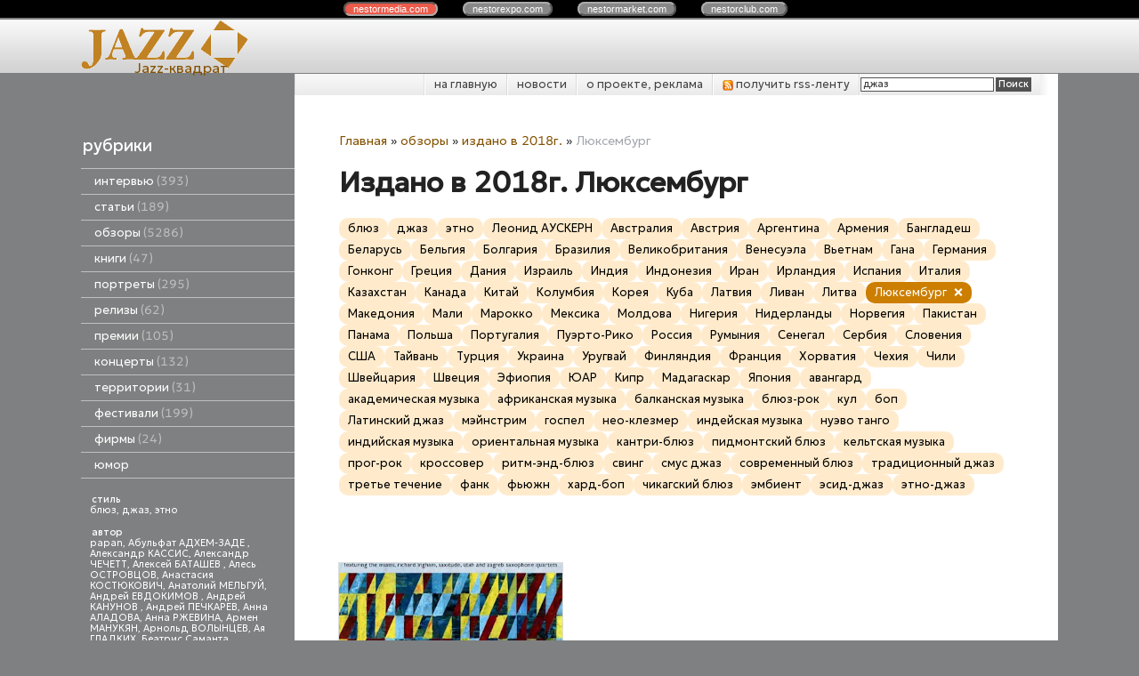

--- FILE ---
content_type: text/html; charset=utf-8
request_url: https://jazzquad.ru/index.pl?act=SUBJ&subj=%D0%B8%D0%B7%D0%B4%D0%B0%D0%BD%D0%BE%20%D0%B2%202018%D0%B3.&section=%D0%BE%D0%B1%D0%B7%D0%BE%D1%80%D1%8B&00=1&%D1%81%D1%82%D1%80%D0%B0%D0%BD%D0%B0=%D0%9B%D1%8E%D0%BA%D1%81%D0%B5%D0%BC%D0%B1%D1%83%D1%80%D0%B3
body_size: 11466
content:
<!DOCTYPE html>
<html lang=ru><head>
<meta http-equiv=Content-Type content="text/html; charset=UTF-8"><meta http-equiv=Content-Language content=ru>
<title>Издано в 2018г. Люксембург</title>
<meta name=description content="Издано в 2018г. Люксембург (обзоры) Four - There You Go Thinking Again">

<meta name="cmsmagazine" content="4497ee5032de9f407e082ca7c953fe47"/>
<link rel=icon href="img/logo/favicon.png?ver=1683896360" type=image/png>
<link href='style.css?v=1769589501' rel=stylesheet>
<link title="JazzQuad.ru" type="application/rss+xml" rel="alternate" href="sitemap.pl?act=RSS">

<link rel="preconnect" href="https://fonts.googleapis.com">
<link rel="preconnect" href="https://fonts.gstatic.com" crossorigin>
<link href="https://fonts.googleapis.com/css2?family=Geologica:wght@300;400&display=swap" rel="stylesheet">
<base target="_self">

<meta property=og:title content='издано в 2018г. Люксембург'>
<meta property=og:type content=website>
<meta property=og:url content='index.pl?act=SUBJ&amp;subj=%D0%B8%D0%B7%D0%B4%D0%B0%D0%BD%D0%BE%20%D0%B2%202018%D0%B3.&amp;section=%D0%BE%D0%B1%D0%B7%D0%BE%D1%80%D1%8B&amp;00=1&amp;%D1%81%D1%82%D1%80%D0%B0%D0%BD%D0%B0=%D0%9B%D1%8E%D0%BA%D1%81%D0%B5%D0%BC%D0%B1%D1%83%D1%80%D0%B3'>
<link rel=preconnect href=https://core.nestormedia.com/><script type="text/javascript">(function (d, w, c) { (w[c] = w[c] || []).push(function() { try { w.yaCounter27352922 = new Ya.Metrika({id:27352922, trackLinks:true}); } catch(e) { } }); var n = d.getElementsByTagName("script")[0], s = d.createElement("script"), f = function () { n.parentNode.insertBefore(s, n); }; s.type = "text/javascript"; s.async = true; s.src = (d.location.protocol == "https:" ? "https:" : "http:") + "//mc.yandex.ru/metrika/watch.js"; if (w.opera == "[object Opera]") { d.addEventListener("DOMContentLoaded", f, false); } else { f(); } })(document, window, "yandex_metrika_callbacks");</script><script src='js.js?ver=176958950233' onload='var cookies_allowed=1; setTimeout(function(){ajax2({url:"index.pl?act=PERF&c="+perftest(cookies_allowed)+"&a="+detect(cookies_allowed)});},600)'></script><link rel=canonical href="index.pl?act=SUBJ&amp;subj=%D0%B8%D0%B7%D0%B4%D0%B0%D0%BD%D0%BE%20%D0%B2%202018%D0%B3.&amp;section=%D0%BE%D0%B1%D0%B7%D0%BE%D1%80%D1%8B&amp;00=1&amp;%D1%81%D1%82%D1%80%D0%B0%D0%BD%D0%B0=%D0%9B%D1%8E%D0%BA%D1%81%D0%B5%D0%BC%D0%B1%D1%83%D1%80%D0%B3"><style>
:root {
--shop_img_width:px;
--P:#855100;
--P99:hsl(37 100% 99%); --onP99:#000;
--P98:hsl(37 100% 98%); --onP98:#000;
--P97:hsl(37 100% 97%); --onP97:#000;
--P96:hsl(37 100% 96%); --onP96:#000;
--P95:hsl(37 100% 95%); --onP95:#000;
--P90:hsl(37 100% 90%); --onP90:#000;
--P80:hsl(37 100% 80%); --onP80:#000;
--P70:hsl(37 100% 70%); --onP70:#000;
--P60:hsl(37 100% 60%); --onP60:#fff;
--P50:hsl(37 100% 50%); --onP50:#fff;
--P40:hsl(37 100% 40%); --onP40:#fff;
--P30:hsl(37 100% 30%); --onP30:#fff;
--P20:hsl(37 100% 20%); --onP20:#fff;
--P10:hsl(37 100% 10%); --onP10:#fff;
--S:#000000;
--S99:hsl(0 0% 99%); --onS99:#000;
--S98:hsl(0 0% 98%); --onS98:#000;
--S97:hsl(0 0% 97%); --onS97:#000;
--S96:hsl(0 0% 96%); --onS96:#000;
--S95:hsl(0 0% 95%); --onS95:#000;
--S90:hsl(0 0% 90%); --onS90:#000;
--S80:hsl(0 0% 80%); --onS80:#000;
--S70:hsl(0 0% 70%); --onS70:#000;
--S60:hsl(0 0% 60%); --onS60:#fff;
--S50:hsl(0 0% 50%); --onS50:#fff;
--S40:hsl(0 0% 40%); --onS40:#fff;
--S30:hsl(0 0% 30%); --onS30:#fff;
--S20:hsl(0 0% 20%); --onS20:#fff;
--S10:hsl(0 0% 10%); --onS10:#fff;
--N:#000000;
--N99:hsl(0 0% 99%); --onN99:#000;
--N98:hsl(0 0% 98%); --onN98:#000;
--N97:hsl(0 0% 97%); --onN97:#000;
--N96:hsl(0 0% 96%); --onN96:#000;
--N95:hsl(0 0% 95%); --onN95:#000;
--N90:hsl(0 0% 90%); --onN90:#000;
--N80:hsl(0 0% 80%); --onN80:#000;
--N70:hsl(0 0% 70%); --onN70:#000;
--N60:hsl(0 0% 60%); --onN60:#fff;
--N50:hsl(0 0% 50%); --onN50:#fff;
--N40:hsl(0 0% 40%); --onN40:#fff;
--N30:hsl(0 0% 30%); --onN30:#fff;
--N20:hsl(0 0% 20%); --onN20:#fff;
--N10:hsl(0 0% 10%); --onN10:#fff;
--var_style_border_radius_px:0px;
--var_style_card_basis_px:220px;
--var_style_cards_gap_px:20px;

}
</style></head>
<body class="looking--half url-act-subj url-c-obzory [base64] var_menu3_lvl2_type_desktop--click var_menu3_lvl2_type_mobile--click coredesktop" topmargin=0 leftmargin=0 marginheight=0 marginwidth=0 bgcolor=#7F8081><input type=checkbox class=menu3checkbox id=menu3checkbox checked><label class=menu3__screen for=menu3checkbox></label><noscript><div><img src="//mc.yandex.ru/watch/27352922" style="position:absolute; left:-9999px;" alt="" /></div></noscript><center>

<style>
.cycle,.cycle a  {background:#000;font-family:Arial,sans-serif;font-size:8pt;}
.cycle a {background:#888;border:2px outset #aaa;text-decoration:none;color:#fff;margin-right:25px;border-radius:8px;padding:0px 9px 0px 9px;}
.cycle a.a,.cycle a.a:hover {border:2px inset #aaa;background:#ec5b4b !important}
.cycle a:hover {background:#bbb !important;}

</style>
<div class=cycle>
<div style="text-align:center;margin:auto;padding:4px 0px 4px 0px;">
<a href='http://nestormedia.com/' class=a style="margin-left:15px">nestor<b>media</b>.com</a>
<a href='http://nestorexpo.com/'> nestor<b>expo</b>.com</a>
<a href='http://nestormarket.com/'>nestor<b>market</b>.com</a>
<a href='http://nestorclub.com/'>nestor<b>club</b>.com</a>
</div></div>

<table width=100% style=table-layout:fixed>
<col><col width=1100px><col>
<tr><td colspan=3>

<tr><td height=60px class=head><td class=head>
<div style=position:absolute;><div style='position:relative;top:40px;left:23px;z-index:11;color:#525252;text-shadow:0px 1px #fff'></div></div>
<div style=position:absolute;><a class=logo href='/' aria-label="Главная"><img alt='' class=logo__logo loading=eager fetchpriority=high src="img/logo/logo.png?ver=1683896360"  width=215 height=60></a></div>
<div style=position:absolute;><div style=position:relative;top:44px;left:60px><a  href='/' style=text-decoration:none;>Jazz-квадрат</a></div></div>
<div style=position:absolute;><div style=position:relative;left:240px;float:left;></div></div>
<td class=head>

<tr><td style=background:#7f8081><td><center>
<table width=100%><col><col>
<tr><td height=55px style=background:#7f8081><td class=ttm>

<table width=100% class=tm><tr><td style=padding:0px>
<table class=tm><tr>
<td><a href='/'>на главную</a>
<td><a href='index.pl?act=NEWSINDEX'>новости</a>
<td><a href='index.pl?act=ABOUT'>о проекте, реклама</a>
<td><a href='sitemap.pl?act=RSS'>
<img alt='' loading=lazy src=img/rss.png?v=1445448973 class=np width=12px> получить rss-ленту
</a>
<td style='padding:0px;text-align:right;border-left:1px solid #fff;background:url(img/ttm.png?v=1445448973) repeat-y right; '>
<span id=searchi></span>
<script>t="<form action=/><input type=hidden name=azZzct value=searzZzch1><table class=search><tr><td colspan=2 class=np><tr><td class=np><tr><td width=80%><inzZzput  nazZzme=strzZzing type=text style=width:100% value='джаз' onfocus='this.value=\"\"'><td style=padding-left:2px><input type=submit value=Поиск style=background:#525252;color:#fff></fzZzorm></table>";t=t.replace(/zZz/g,''); document.getElementById('searchi').innerHTML = t;</script>
</table></table>

<tr><td class=lmenu width=240px>
<table width=100% border=0 cellpadding=0 cellspacing=0 class=menu id=table-c>
<tr><td class=t>рубрики
<tr><td><a href='index.pl?act=SECTION&amp;section=intervwyu'>интервью&nbsp;<span class=menu__pcount>393</span></a>
<tr><td><a href='index.pl?act=SECTION&amp;section=statwi'>статьи&nbsp;<span class=menu__pcount>189</span></a>
<tr><td><a href='index.pl?act=SECTION&amp;section=obzory'>обзоры&nbsp;<span class=menu__pcount>5286</span></a>
<tr><td><a href='index.pl?act=SUBJ&amp;subj=knigi&amp;section=knigi'>книги&nbsp;<span class=menu__pcount>47</span></a>
<tr><td><a href='index.pl?act=SECTION&amp;section=portrety'>портреты&nbsp;<span class=menu__pcount>295</span></a>
<tr><td><a href='index.pl?act=SUBJ&amp;subj=relizy&amp;section=relizy'>релизы&nbsp;<span class=menu__pcount>62</span></a>
<tr><td><a href='index.pl?act=SUBJ&amp;subj=premii&amp;section=premii'>премии&nbsp;<span class=menu__pcount>105</span></a>
<tr><td><a href='index.pl?act=SECTION&amp;section=koncerty'>концерты&nbsp;<span class=menu__pcount>132</span></a>
<tr><td><a href='index.pl?act=SECTION&amp;section=territorii'>территории&nbsp;<span class=menu__pcount>31</span></a>
<tr><td><a href='index.pl?act=SECTION&amp;section=festivali'>фестивали&nbsp;<span class=menu__pcount>199</span></a>
<tr><td><a href='index.pl?act=SUBJ&amp;subj=firmy&amp;section=firmy'>фирмы&nbsp;<span class=menu__pcount>24</span></a>


<tr><td>
<a href='jokes.pl'>юмор</a>


</table>
<br>

<!-- menu -->
<table width=100% border=0 cellpadding=0 cellspacing=0 class=ttags><tr><td class=np>
<b>стиль</b><br><a href='index.pl?act=TAGS&amp;tag=%D0%B1%D0%BB%D1%8E%D0%B7&amp;taggroup=%D1%81%D1%82%D0%B8%D0%BB%D1%8C'>блюз</a>, 
<a href='index.pl?act=TAGS&amp;tag=%D0%B4%D0%B6%D0%B0%D0%B7&amp;taggroup=%D1%81%D1%82%D0%B8%D0%BB%D1%8C'>джаз</a>, 
<a href='index.pl?act=TAGS&amp;tag=%D1%8D%D1%82%D0%BD%D0%BE&amp;taggroup=%D1%81%D1%82%D0%B8%D0%BB%D1%8C'>этно</a>
<br><br><b>автор</b><br><a href='index.pl?act=TAGS&amp;tag=papan&amp;taggroup=%D0%B0%D0%B2%D1%82%D0%BE%D1%80'>papan</a>, 
<a href='index.pl?act=TAGS&amp;tag=%D0%90%D0%B1%D1%83%D0%BB%D1%8C%D1%84%D0%B0%D1%82%20%D0%90%D0%94%D0%A5%D0%95%D0%9C-%D0%97%D0%90%D0%94%D0%95%20&amp;taggroup=%D0%B0%D0%B2%D1%82%D0%BE%D1%80'>Абульфат АДХЕМ-ЗАДЕ </a>, 
<a href='index.pl?act=TAGS&amp;tag=%D0%90%D0%BB%D0%B5%D0%BA%D1%81%D0%B0%D0%BD%D0%B4%D1%80%20%D0%9A%D0%90%D0%A1%D0%A1%D0%98%D0%A1&amp;taggroup=%D0%B0%D0%B2%D1%82%D0%BE%D1%80'>Александр КАССИС</a>, 
<a href='index.pl?act=TAGS&amp;tag=%D0%90%D0%BB%D0%B5%D0%BA%D1%81%D0%B0%D0%BD%D0%B4%D1%80%20%D0%A7%D0%95%D0%A7%D0%95%D0%A2%D0%A2&amp;taggroup=%D0%B0%D0%B2%D1%82%D0%BE%D1%80'>Александр ЧЕЧЕТТ</a>, 
<a href='index.pl?act=TAGS&amp;tag=%D0%90%D0%BB%D0%B5%D0%BA%D1%81%D0%B5%D0%B9%20%D0%91%D0%90%D0%A2%D0%90%D0%A8%D0%95%D0%92%20&amp;taggroup=%D0%B0%D0%B2%D1%82%D0%BE%D1%80'>Алексей БАТАШЕВ </a>, 
<a href='index.pl?act=TAGS&amp;tag=%D0%90%D0%BB%D0%B5%D1%81%D1%8C%20%D0%9E%D0%A1%D0%A2%D0%A0%D0%9E%D0%92%D0%A6%D0%9E%D0%92&amp;taggroup=%D0%B0%D0%B2%D1%82%D0%BE%D1%80'>Алесь ОСТРОВЦОВ</a>, 
<a href='index.pl?act=TAGS&amp;tag=%D0%90%D0%BD%D0%B0%D1%81%D1%82%D0%B0%D1%81%D0%B8%D1%8F%20%D0%9A%D0%9E%D0%A1%D0%A2%D0%AE%D0%9A%D0%9E%D0%92%D0%98%D0%A7&amp;taggroup=%D0%B0%D0%B2%D1%82%D0%BE%D1%80'>Анастасия КОСТЮКОВИЧ</a>, 
<a href='index.pl?act=TAGS&amp;tag=%D0%90%D0%BD%D0%B0%D1%82%D0%BE%D0%BB%D0%B8%D0%B9%20%D0%9C%D0%95%D0%9B%D0%AC%D0%93%D0%A3%D0%99&amp;taggroup=%D0%B0%D0%B2%D1%82%D0%BE%D1%80'>Анатолий МЕЛЬГУЙ</a>, 
<a href='index.pl?act=TAGS&amp;tag=%D0%90%D0%BD%D0%B4%D1%80%D0%B5%D0%B9%20%D0%95%D0%92%D0%94%D0%9E%D0%9A%D0%98%D0%9C%D0%9E%D0%92%20&amp;taggroup=%D0%B0%D0%B2%D1%82%D0%BE%D1%80'>Андрей ЕВДОКИМОВ </a>, 
<a href='index.pl?act=TAGS&amp;tag=%D0%90%D0%BD%D0%B4%D1%80%D0%B5%D0%B9%20%D0%9A%D0%90%D0%9D%D0%A3%D0%9D%D0%9E%D0%92%20&amp;taggroup=%D0%B0%D0%B2%D1%82%D0%BE%D1%80'>Андрей КАНУНОВ </a>, 
<a href='index.pl?act=TAGS&amp;tag=%D0%90%D0%BD%D0%B4%D1%80%D0%B5%D0%B9%20%D0%9F%D0%95%D0%A7%D0%9A%D0%90%D0%A0%D0%95%D0%92&amp;taggroup=%D0%B0%D0%B2%D1%82%D0%BE%D1%80'>Андрей ПЕЧКАРЕВ</a>, 
<a href='index.pl?act=TAGS&amp;tag=%D0%90%D0%BD%D0%BD%D0%B0%20%D0%90%D0%9B%D0%90%D0%94%D0%9E%D0%92%D0%90&amp;taggroup=%D0%B0%D0%B2%D1%82%D0%BE%D1%80'>Анна АЛАДОВА</a>, 
<a href='index.pl?act=TAGS&amp;tag=%D0%90%D0%BD%D0%BD%D0%B0%20%D0%A0%D0%96%D0%95%D0%92%D0%98%D0%9D%D0%90&amp;taggroup=%D0%B0%D0%B2%D1%82%D0%BE%D1%80'>Анна РЖЕВИНА</a>, 
<a href='index.pl?act=TAGS&amp;tag=%D0%90%D1%80%D0%BC%D0%B5%D0%BD%20%D0%9C%D0%90%D0%9D%D0%A3%D0%9A%D0%AF%D0%9D&amp;taggroup=%D0%B0%D0%B2%D1%82%D0%BE%D1%80'>Армен МАНУКЯН</a>, 
<a href='index.pl?act=TAGS&amp;tag=%D0%90%D1%80%D0%BD%D0%BE%D0%BB%D1%8C%D0%B4%20%D0%92%D0%9E%D0%9B%D0%AB%D0%9D%D0%A6%D0%95%D0%92&amp;taggroup=%D0%B0%D0%B2%D1%82%D0%BE%D1%80'>Арнольд ВОЛЫНЦЕВ</a>, 
<a href='index.pl?act=TAGS&amp;tag=%D0%90%D1%8F%20%D0%93%D0%9B%D0%90%D0%94%D0%9A%D0%98%D0%A5&amp;taggroup=%D0%B0%D0%B2%D1%82%D0%BE%D1%80'>Ая ГЛАДКИХ</a>, 
<a href='index.pl?act=TAGS&amp;tag=%D0%91%D0%B5%D0%B0%D1%82%D1%80%D0%B8%D1%81%20%D0%A1%D0%B0%D0%BC%D0%B0%D0%BD%D1%82%D0%B0%20%D0%A0%D0%98%D0%A7%D0%90%D0%A0%D0%94%D0%A1%D0%9E%D0%9D%20&amp;taggroup=%D0%B0%D0%B2%D1%82%D0%BE%D1%80'>Беатрис Саманта РИЧАРДСОН </a>, 
<a href='index.pl?act=TAGS&amp;tag=%D0%92%D0%B0%D0%BB%D0%B5%D1%80%D0%B8%D0%B9%20%D0%9A%D0%9E%D0%9F%D0%9C%D0%90%D0%9D&amp;taggroup=%D0%B0%D0%B2%D1%82%D0%BE%D1%80'>Валерий КОПМАН</a>, 
<a href='index.pl?act=TAGS&amp;tag=%D0%92%D0%B8%D0%BA%D1%82%D0%BE%D1%80%20%D0%A0%D0%90%D0%94%D0%97%D0%98%D0%95%D0%92%D0%A1%D0%9A%D0%98%D0%99%20-%20%D0%BC%D0%BB.&amp;taggroup=%D0%B0%D0%B2%D1%82%D0%BE%D1%80'>Виктор РАДЗИЕВСКИЙ - мл.</a>, 
<a href='index.pl?act=TAGS&amp;tag=%D0%92%D0%BB%D0%B0%D0%B4%D0%B8%D0%BC%D0%B8%D1%80%20%D0%A4%D0%95%D0%99%D0%95%D0%A0%D0%A2%D0%90%D0%93&amp;taggroup=%D0%B0%D0%B2%D1%82%D0%BE%D1%80'>Владимир ФЕЙЕРТАГ</a>, 
<a href='index.pl?act=TAGS&amp;tag=%D0%93%D0%B5%D0%BD%D0%BD%D0%B0%D0%B4%D0%B8%D0%B9%20%D0%A1%D0%90%D0%A5%D0%90%D0%A0%D0%9E%D0%92&amp;taggroup=%D0%B0%D0%B2%D1%82%D0%BE%D1%80'>Геннадий САХАРОВ</a>, 
<a href='index.pl?act=TAGS&amp;tag=%D0%93%D0%B5%D0%BE%D1%80%D0%B3%20%D0%98%D0%A1%D0%9A%D0%95%D0%9D%D0%94%D0%95%D0%A0&amp;taggroup=%D0%B0%D0%B2%D1%82%D0%BE%D1%80'>Георг ИСКЕНДЕР</a>, 
<a href='index.pl?act=TAGS&amp;tag=%D0%94%D0%B5%D0%BD%D0%B8%D1%81%20%D0%9A%D0%9E%D0%92%D0%90%D0%9B%D0%95%D0%92&amp;taggroup=%D0%B0%D0%B2%D1%82%D0%BE%D1%80'>Денис КОВАЛЕВ</a>, 
<a href='index.pl?act=TAGS&amp;tag=%D0%94%D0%BC%D0%B8%D1%82%D1%80%D0%B8%D0%B9%20%D0%9F%D0%9E%D0%94%D0%91%D0%95%D0%A0%D0%95%D0%97%D0%A1%D0%9A%D0%98%D0%99.&amp;taggroup=%D0%B0%D0%B2%D1%82%D0%BE%D1%80'>Дмитрий ПОДБЕРЕЗСКИЙ.</a>, 
<a href='index.pl?act=TAGS&amp;tag=%D0%94%D0%BC%D0%B8%D1%82%D1%80%D0%B8%D0%B9%20%D0%A3%D0%A5%D0%9E%D0%92&amp;taggroup=%D0%B0%D0%B2%D1%82%D0%BE%D1%80'>Дмитрий УХОВ</a>, 
<a href='index.pl?act=TAGS&amp;tag=%D0%95%D0%B2%D0%B0%20%D0%A1%D0%98%D0%9C%D0%9E%D0%9D%D0%A2%D0%90%D0%9A%D0%9A%D0%98&amp;taggroup=%D0%B0%D0%B2%D1%82%D0%BE%D1%80'>Ева СИМОНТАККИ</a>, 
<a href='index.pl?act=TAGS&amp;tag=%D0%95%D0%B2%D0%B3%D0%B5%D0%BD%D0%B8%D0%B9%20%D0%94%D0%9E%D0%9B%D0%93%D0%98%D0%A5&amp;taggroup=%D0%B0%D0%B2%D1%82%D0%BE%D1%80'>Евгений ДОЛГИХ</a>, 
<a href='index.pl?act=TAGS&amp;tag=%D0%95%D1%84%D0%B8%D0%BC%20%D0%91%D0%90%D0%A0%D0%91%D0%90%D0%9D&amp;taggroup=%D0%B0%D0%B2%D1%82%D0%BE%D1%80'>Ефим БАРБАН</a>, 
<a href='index.pl?act=TAGS&amp;tag=%D0%9A%D0%B8%D1%80%D0%B8%D0%BB%D0%BB%20%D0%9C%D0%9E%D0%A8%D0%9A%D0%9E%D0%92%20&amp;taggroup=%D0%B0%D0%B2%D1%82%D0%BE%D1%80'>Кирилл МОШКОВ </a>, 
<a href='index.pl?act=TAGS&amp;tag=%D0%9A%D0%BE%D0%BD%D1%81%D1%82%D0%B0%D0%BD%D1%82%D0%B8%D0%BD%20%D0%A4%D0%98%D0%9B%D0%98%D0%9F%D0%9F%D0%9E%D0%92&amp;taggroup=%D0%B0%D0%B2%D1%82%D0%BE%D1%80'>Константин ФИЛИППОВ</a>, 
<a href='index.pl?act=TAGS&amp;tag=%D0%9A%D1%81%D0%B5%D0%BD%D0%B8%D1%8F%20%D0%93%D0%9E%D0%9B%D0%9E%D0%92%D0%90%D0%9D%D0%9E%D0%92%D0%90&amp;taggroup=%D0%B0%D0%B2%D1%82%D0%BE%D1%80'>Ксения ГОЛОВАНОВА</a>, 
<a href='index.pl?act=TAGS&amp;tag=%D0%9B%D0%B5%D0%BE%D0%BD%D0%B8%D0%B4%20%D0%90%D0%A3%D0%A1%D0%9A%D0%95%D0%A0%D0%9D&amp;taggroup=%D0%B0%D0%B2%D1%82%D0%BE%D1%80'>Леонид АУСКЕРН</a>, 
<a href='index.pl?act=TAGS&amp;tag=%D0%9B%D0%B5%D0%BE%D0%BD%D0%B8%D0%B4%20%D0%9F%D0%95%D0%A0%D0%95%D0%92%D0%95%D0%A0%D0%97%D0%95%D0%92%20&amp;taggroup=%D0%B0%D0%B2%D1%82%D0%BE%D1%80'>Леонид ПЕРЕВЕРЗЕВ </a>, 
<a href='index.pl?act=TAGS&amp;tag=%D0%9B%D1%8E%D0%B4%D0%BC%D0%B8%D0%BB%D0%B0%20%D0%9C%D0%90%D0%97%D0%A3%D0%A0&amp;taggroup=%D0%B0%D0%B2%D1%82%D0%BE%D1%80'>Людмила МАЗУР</a>, 
<a href='index.pl?act=TAGS&amp;tag=%D0%9C%D0%B0%D0%BA%D1%81%D0%B8%D0%BC%20%D0%98%D0%92%D0%90%D0%A9%D0%95%D0%9D%D0%9A%D0%9E&amp;taggroup=%D0%B0%D0%B2%D1%82%D0%BE%D1%80'>Максим ИВАЩЕНКО</a>, 
<a href='index.pl?act=TAGS&amp;tag=%D0%9C%D0%B0%D0%BA%D1%81%D0%B8%D0%BC%20%D0%9A%D0%9E%D0%97%D0%9B%D0%9E%D0%92&amp;taggroup=%D0%B0%D0%B2%D1%82%D0%BE%D1%80'>Максим КОЗЛОВ</a>, 
<a href='index.pl?act=TAGS&amp;tag=%D0%9C%D0%B0%D1%80%D0%B8%D1%8F%20%D0%97%D0%9E%D0%A2%D0%9E%D0%92%D0%90&amp;taggroup=%D0%B0%D0%B2%D1%82%D0%BE%D1%80'>Мария ЗОТОВА</a>, 
<a href='index.pl?act=TAGS&amp;tag=%D0%9C%D0%B8%D1%85%D0%B0%D0%B8%D0%BB%20%D0%9C%D0%98%D0%A2%D0%A0%D0%9E%D0%9F%D0%9E%D0%9B%D0%AC%D0%A1%D0%9A%D0%98%D0%99&amp;taggroup=%D0%B0%D0%B2%D1%82%D0%BE%D1%80'>Михаил МИТРОПОЛЬСКИЙ</a>, 
<a href='index.pl?act=TAGS&amp;tag=%D0%9C%D0%B8%D1%85%D0%B0%D0%B8%D0%BB%20%D0%A2%D0%A0%D0%9E%D0%A4%D0%98%D0%9C%D0%9E%D0%92&amp;taggroup=%D0%B0%D0%B2%D1%82%D0%BE%D1%80'>Михаил ТРОФИМОВ</a>, 
<a href='index.pl?act=TAGS&amp;tag=%D0%9D%D0%B0%D1%82%D0%B0%D0%BB%D1%8C%D1%8F%20%D0%9F%D0%9B%D0%AE%D0%A1%D0%9D%D0%98%D0%9D%D0%90&amp;taggroup=%D0%B0%D0%B2%D1%82%D0%BE%D1%80'>Наталья ПЛЮСНИНА</a>, 
<a href='index.pl?act=TAGS&amp;tag=%D0%9D%D0%B0%D1%82%D0%B0%D0%BB%D1%8C%D1%8F%20%D0%A1%D0%98%D0%94%D0%95%D0%9B%D0%AC%D0%9D%D0%98%D0%9A%D0%9E%D0%92%D0%90%20&amp;taggroup=%D0%B0%D0%B2%D1%82%D0%BE%D1%80'>Наталья СИДЕЛЬНИКОВА </a>, 
<a href='index.pl?act=TAGS&amp;tag=%D0%9E%D0%BB%D0%B5%D0%B3%20%D0%9C%D0%9E%D0%9B%D0%9E%D0%9A%D0%9E%D0%95%D0%94%D0%9E%D0%92&amp;taggroup=%D0%B0%D0%B2%D1%82%D0%BE%D1%80'>Олег МОЛОКОЕДОВ</a>, 
<a href='index.pl?act=TAGS&amp;tag=%D0%9E%D0%BB%D0%B5%D0%B3%20%D0%A1%D0%90%D0%9C%D0%9E%D0%A0%D0%9E%D0%94%D0%9D%D0%98%D0%99&amp;taggroup=%D0%B0%D0%B2%D1%82%D0%BE%D1%80'>Олег САМОРОДНИЙ</a>, 
<a href='index.pl?act=TAGS&amp;tag=%D0%9E%D0%BB%D1%8C%D0%B3%D0%B0%20%D0%9A%D0%98%D0%A0%D0%AE%D0%A8%D0%9A%D0%98%D0%9D%D0%90&amp;taggroup=%D0%B0%D0%B2%D1%82%D0%BE%D1%80'>Ольга КИРЮШКИНА</a>, 
<a href='index.pl?act=TAGS&amp;tag=%D0%9E%D0%BB%D1%8C%D0%B3%D0%B0%20%D0%9A%D0%9E%D0%A0%D0%96%D0%9E%D0%92%D0%90&amp;taggroup=%D0%B0%D0%B2%D1%82%D0%BE%D1%80'>Ольга КОРЖОВА</a>, 
<a href='index.pl?act=TAGS&amp;tag=%D0%9F%D0%B0%D0%B2%D0%B5%D0%BB%20%D0%9A%D0%A3%D0%94%D0%A0%D0%AF%D0%92%D0%A6%D0%95%D0%92&amp;taggroup=%D0%B0%D0%B2%D1%82%D0%BE%D1%80'>Павел КУДРЯВЦЕВ</a>, 
<a href='index.pl?act=TAGS&amp;tag=%D0%9F%D0%BE%D0%BB%D0%B8%D0%BD%D0%B0%20%D0%9A%D0%90%D0%91%D0%90%D0%9A%D0%9E%D0%92%D0%90%20&amp;taggroup=%D0%B0%D0%B2%D1%82%D0%BE%D1%80'>Полина КАБАКОВА </a>, 
<a href='index.pl?act=TAGS&amp;tag=%D0%A1%D0%B5%D1%80%D0%B3%D0%B5%D0%B9%20%D0%97%D0%9E%D0%9B%D0%9E%D0%A2%D0%9E%D0%92&amp;taggroup=%D0%B0%D0%B2%D1%82%D0%BE%D1%80'>Сергей ЗОЛОТОВ</a>, 
<a href='index.pl?act=TAGS&amp;tag=%D0%A1%D0%B5%D1%80%D0%B3%D0%B5%D0%B9%20%D0%9A%D0%9E%D0%97%D0%9B%D0%9E%D0%92%D0%A1%D0%9A%D0%98%D0%99&amp;taggroup=%D0%B0%D0%B2%D1%82%D0%BE%D1%80'>Сергей КОЗЛОВСКИЙ</a>, 
<a href='index.pl?act=TAGS&amp;tag=%D0%A1%D0%B5%D1%80%D0%B3%D0%B5%D0%B9%20%D0%9B%D0%95%D0%A2%D0%9E%D0%92&amp;taggroup=%D0%B0%D0%B2%D1%82%D0%BE%D1%80'>Сергей ЛЕТОВ</a>, 
<a href='index.pl?act=TAGS&amp;tag=%D0%A1%D1%82%D0%B0%D0%BD%D0%B8%D1%81%D0%BB%D0%B0%D0%B2%20%D0%9C%D0%90%D0%9B%D0%AF%D0%A0%D0%A7%D0%A3%D0%9A&amp;taggroup=%D0%B0%D0%B2%D1%82%D0%BE%D1%80'>Станислав МАЛЯРЧУК</a>, 
<a href='index.pl?act=TAGS&amp;tag=%D0%A2%D0%B0%D1%82%D1%8C%D1%8F%D0%BD%D0%B0%20%D0%97%D0%90%D0%9C%D0%98%D0%A0%D0%9E%D0%92%D0%A1%D0%9A%D0%90%D0%AF&amp;taggroup=%D0%B0%D0%B2%D1%82%D0%BE%D1%80'>Татьяна ЗАМИРОВСКАЯ</a>, 
<a href='index.pl?act=TAGS&amp;tag=%D0%A4%D0%B5%D0%B4%D0%BE%D1%80%20%D0%A0%D0%9E%D0%9C%D0%90%D0%9D%D0%95%D0%9D%D0%9A%D0%9E&amp;taggroup=%D0%B0%D0%B2%D1%82%D0%BE%D1%80'>Федор РОМАНЕНКО</a>, 
<a href='index.pl?act=TAGS&amp;tag=%D0%AE%D1%80%D0%B8%D0%B9%20%D0%91%D0%A3%D0%94%D0%AC%D0%9A%D0%9E&amp;taggroup=%D0%B0%D0%B2%D1%82%D0%BE%D1%80'>Юрий БУДЬКО</a>, 
<a href='index.pl?act=TAGS&amp;tag=%D0%AE%D1%80%D0%B8%D0%B9%20%D0%92%D0%95%D0%A0%D0%9C%D0%95%D0%9D%D0%98%D0%A7&amp;taggroup=%D0%B0%D0%B2%D1%82%D0%BE%D1%80'>Юрий ВЕРМЕНИЧ</a>, 
<a href='index.pl?act=TAGS&amp;tag=%D0%AF%D0%BA%D0%BE%D0%B2%20%D0%91%D0%90%D0%A1%D0%98%D0%9D&amp;taggroup=%D0%B0%D0%B2%D1%82%D0%BE%D1%80'>Яков БАСИН</a>, 
<a href='index.pl?act=TAGS&amp;tag=%D0%91%D0%B5%D0%B0%D1%82%D1%80%D0%B8%D1%81%20%D0%A1%D0%B0%D0%BC%D0%B0%D0%BD%D1%82%D0%B0%20%D0%A0%D0%98%D0%A7%D0%90%D0%A0%D0%94%D0%A1%D0%9E%D0%9D&amp;taggroup=%D0%B0%D0%B2%D1%82%D0%BE%D1%80'>Беатрис Саманта РИЧАРДСОН</a>, 
<a href='index.pl?act=TAGS&amp;tag=%D0%94%D0%B0%D0%BD%D0%B8%D0%BB%D1%8C%20%D0%93%D0%90%D0%91%D0%94%D0%A0%D0%90%D0%A5%D0%9C%D0%90%D0%9D%D0%9E%D0%92&amp;taggroup=%D0%B0%D0%B2%D1%82%D0%BE%D1%80'>Даниль ГАБДРАХМАНОВ</a>, 
<a href='index.pl?act=TAGS&amp;tag=%D0%98%D0%B3%D0%BE%D1%80%D1%8C%20%D0%9A%D0%98%D0%A1%D0%95%D0%9B%D0%95%D0%92&amp;taggroup=%D0%B0%D0%B2%D1%82%D0%BE%D1%80'>Игорь КИСЕЛЕВ</a>, 
<a href='index.pl?act=TAGS&amp;tag=%D0%AF%D0%BA%D0%BE%D0%B2%20%D0%A1%D0%9E%D0%9B%D0%9E%D0%94%D0%9A%D0%98%D0%99%20%20&amp;taggroup=%D0%B0%D0%B2%D1%82%D0%BE%D1%80'>Яков СОЛОДКИЙ  </a>
<br><br><b>страна</b><br><a href='index.pl?act=TAGS&amp;tag=%D0%90%D0%B2%D1%81%D1%82%D1%80%D0%B0%D0%BB%D0%B8%D1%8F&amp;taggroup=%D1%81%D1%82%D1%80%D0%B0%D0%BD%D0%B0'>Австралия</a>, 
<a href='index.pl?act=TAGS&amp;tag=%D0%90%D0%B2%D1%81%D1%82%D1%80%D0%B8%D1%8F&amp;taggroup=%D1%81%D1%82%D1%80%D0%B0%D0%BD%D0%B0'>Австрия</a>, 
<a href='index.pl?act=TAGS&amp;tag=%D0%90%D0%B7%D0%B5%D1%80%D0%B1%D0%B0%D0%B9%D0%B4%D0%B6%D0%B0%D0%BD&amp;taggroup=%D1%81%D1%82%D1%80%D0%B0%D0%BD%D0%B0'>Азербайджан</a>, 
<a href='index.pl?act=TAGS&amp;tag=%D0%90%D0%BB%D0%B6%D0%B8%D1%80&amp;taggroup=%D1%81%D1%82%D1%80%D0%B0%D0%BD%D0%B0'>Алжир</a>, 
<a href='index.pl?act=TAGS&amp;tag=%D0%90%D1%80%D0%B3%D0%B5%D0%BD%D1%82%D0%B8%D0%BD%D0%B0&amp;taggroup=%D1%81%D1%82%D1%80%D0%B0%D0%BD%D0%B0'>Аргентина</a>, 
<a href='index.pl?act=TAGS&amp;tag=%D0%90%D1%80%D0%BC%D0%B5%D0%BD%D0%B8%D1%8F&amp;taggroup=%D1%81%D1%82%D1%80%D0%B0%D0%BD%D0%B0'>Армения</a>, 
<a href='index.pl?act=TAGS&amp;tag=%D0%90%D1%84%D0%B3%D0%B0%D0%BD%D0%B8%D1%81%D1%82%D0%B0%D0%BD&amp;taggroup=%D1%81%D1%82%D1%80%D0%B0%D0%BD%D0%B0'>Афганистан</a>, 
<a href='index.pl?act=TAGS&amp;tag=%D0%91%D0%B0%D0%BD%D0%B3%D0%BB%D0%B0%D0%B4%D0%B5%D1%88&amp;taggroup=%D1%81%D1%82%D1%80%D0%B0%D0%BD%D0%B0'>Бангладеш</a>, 
<a href='index.pl?act=TAGS&amp;tag=%D0%91%D0%B5%D0%BB%D0%B0%D1%80%D1%83%D1%81%D1%8C&amp;taggroup=%D1%81%D1%82%D1%80%D0%B0%D0%BD%D0%B0'>Беларусь</a>, 
<a href='index.pl?act=TAGS&amp;tag=%D0%91%D0%B5%D0%BB%D1%8C%D0%B3%D0%B8%D1%8F&amp;taggroup=%D1%81%D1%82%D1%80%D0%B0%D0%BD%D0%B0'>Бельгия</a>, 
<a href='index.pl?act=TAGS&amp;tag=%D0%91%D0%B5%D0%BD%D0%B8%D0%BD&amp;taggroup=%D1%81%D1%82%D1%80%D0%B0%D0%BD%D0%B0'>Бенин</a>, 
<a href='index.pl?act=TAGS&amp;tag=%D0%91%D0%BE%D0%BB%D0%B3%D0%B0%D1%80%D0%B8%D1%8F&amp;taggroup=%D1%81%D1%82%D1%80%D0%B0%D0%BD%D0%B0'>Болгария</a>, 
<a href='index.pl?act=TAGS&amp;tag=%D0%91%D1%80%D0%B0%D0%B7%D0%B8%D0%BB%D0%B8%D1%8F&amp;taggroup=%D1%81%D1%82%D1%80%D0%B0%D0%BD%D0%B0'>Бразилия</a>, 
<a href='index.pl?act=TAGS&amp;tag=%D0%91%D1%83%D1%80%D1%83%D0%BD%D0%B4%D0%B8&amp;taggroup=%D1%81%D1%82%D1%80%D0%B0%D0%BD%D0%B0'>Бурунди</a>, 
<a href='index.pl?act=TAGS&amp;tag=%D0%92%D0%B5%D0%BB%D0%B8%D0%BA%D0%BE%D0%B1%D1%80%D0%B8%D1%82%D0%B0%D0%BD%D0%B8%D1%8F&amp;taggroup=%D1%81%D1%82%D1%80%D0%B0%D0%BD%D0%B0'>Великобритания</a>, 
<a href='index.pl?act=TAGS&amp;tag=%D0%92%D0%B5%D0%BD%D0%B3%D1%80%D0%B8%D1%8F&amp;taggroup=%D1%81%D1%82%D1%80%D0%B0%D0%BD%D0%B0'>Венгрия</a>, 
<a href='index.pl?act=TAGS&amp;tag=%D0%92%D0%B5%D0%BD%D0%B5%D1%81%D1%83%D1%8D%D0%BB%D0%B0&amp;taggroup=%D1%81%D1%82%D1%80%D0%B0%D0%BD%D0%B0'>Венесуэла</a>, 
<a href='index.pl?act=TAGS&amp;tag=%D0%92%D0%B8%D1%80%D0%B3%D0%B8%D0%BD%D1%81%D0%BA%D0%B8%D0%B5%20%D0%BE%D1%81%D1%82%D1%80%D0%BE%D0%B2%D0%B0&amp;taggroup=%D1%81%D1%82%D1%80%D0%B0%D0%BD%D0%B0'>Виргинские острова</a>, 
<a href='index.pl?act=TAGS&amp;tag=%D0%92%D1%8C%D0%B5%D1%82%D0%BD%D0%B0%D0%BC&amp;taggroup=%D1%81%D1%82%D1%80%D0%B0%D0%BD%D0%B0'>Вьетнам</a>, 
<a href='index.pl?act=TAGS&amp;tag=%D0%93%D0%B0%D0%B1%D0%BE%D0%BD&amp;taggroup=%D1%81%D1%82%D1%80%D0%B0%D0%BD%D0%B0'>Габон</a>, 
<a href='index.pl?act=TAGS&amp;tag=%D0%93%D0%B0%D0%BD%D0%B0&amp;taggroup=%D1%81%D1%82%D1%80%D0%B0%D0%BD%D0%B0'>Гана</a>, 
<a href='index.pl?act=TAGS&amp;tag=%D0%93%D0%B0%D0%B8%D1%82%D0%B8&amp;taggroup=%D1%81%D1%82%D1%80%D0%B0%D0%BD%D0%B0'>Гаити</a>, 
<a href='index.pl?act=TAGS&amp;tag=%D0%93%D0%B5%D1%80%D0%BC%D0%B0%D0%BD%D0%B8%D1%8F&amp;taggroup=%D1%81%D1%82%D1%80%D0%B0%D0%BD%D0%B0'>Германия</a>, 
<a href='index.pl?act=TAGS&amp;tag=%D0%93%D0%BE%D0%BD%D0%BA%D0%BE%D0%BD%D0%B3&amp;taggroup=%D1%81%D1%82%D1%80%D0%B0%D0%BD%D0%B0'>Гонконг</a>, 
<a href='index.pl?act=TAGS&amp;tag=%D0%93%D1%80%D0%B5%D1%86%D0%B8%D1%8F&amp;taggroup=%D1%81%D1%82%D1%80%D0%B0%D0%BD%D0%B0'>Греция</a>, 
<a href='index.pl?act=TAGS&amp;tag=%D0%93%D1%80%D1%83%D0%B7%D0%B8%D1%8F&amp;taggroup=%D1%81%D1%82%D1%80%D0%B0%D0%BD%D0%B0'>Грузия</a>, 
<a href='index.pl?act=TAGS&amp;tag=%D0%94%D0%B0%D0%BD%D0%B8%D1%8F&amp;taggroup=%D1%81%D1%82%D1%80%D0%B0%D0%BD%D0%B0'>Дания</a>, 
<a href='index.pl?act=TAGS&amp;tag=%D0%94%D0%BE%D0%BC%D0%B8%D0%BD%D0%B8%D0%BA%D0%B0%D0%BD%D1%81%D0%BA%D0%B0%D1%8F%20%D1%80%D0%B5%D1%81%D0%BF%D1%83%D0%B1%D0%BB%D0%B8%D0%BA%D0%B0&amp;taggroup=%D1%81%D1%82%D1%80%D0%B0%D0%BD%D0%B0'>Доминиканская республика</a>, 
<a href='index.pl?act=TAGS&amp;tag=%D0%97%D0%B8%D0%BC%D0%B1%D0%B0%D0%B1%D0%B2%D0%B5&amp;taggroup=%D1%81%D1%82%D1%80%D0%B0%D0%BD%D0%B0'>Зимбабве</a>, 
<a href='index.pl?act=TAGS&amp;tag=%D0%98%D0%B7%D1%80%D0%B0%D0%B8%D0%BB%D1%8C&amp;taggroup=%D1%81%D1%82%D1%80%D0%B0%D0%BD%D0%B0'>Израиль</a>, 
<a href='index.pl?act=TAGS&amp;tag=%D0%98%D0%BD%D0%B4%D0%B8%D1%8F&amp;taggroup=%D1%81%D1%82%D1%80%D0%B0%D0%BD%D0%B0'>Индия</a>, 
<a href='index.pl?act=TAGS&amp;tag=%D0%98%D0%BD%D0%B4%D0%BE%D0%BD%D0%B5%D0%B7%D0%B8%D1%8F&amp;taggroup=%D1%81%D1%82%D1%80%D0%B0%D0%BD%D0%B0'>Индонезия</a>, 
<a href='index.pl?act=TAGS&amp;tag=%D0%98%D1%80%D0%B0%D0%BA&amp;taggroup=%D1%81%D1%82%D1%80%D0%B0%D0%BD%D0%B0'>Ирак</a>, 
<a href='index.pl?act=TAGS&amp;tag=%D0%98%D1%80%D0%B0%D0%BD&amp;taggroup=%D1%81%D1%82%D1%80%D0%B0%D0%BD%D0%B0'>Иран</a>, 
<a href='index.pl?act=TAGS&amp;tag=%D0%98%D1%80%D0%BB%D0%B0%D0%BD%D0%B4%D0%B8%D1%8F&amp;taggroup=%D1%81%D1%82%D1%80%D0%B0%D0%BD%D0%B0'>Ирландия</a>, 
<a href='index.pl?act=TAGS&amp;tag=%D0%98%D1%81%D0%BB%D0%B0%D0%BD%D0%B4%D0%B8%D1%8F&amp;taggroup=%D1%81%D1%82%D1%80%D0%B0%D0%BD%D0%B0'>Исландия</a>, 
<a href='index.pl?act=TAGS&amp;tag=%D0%98%D1%81%D0%BF%D0%B0%D0%BD%D0%B8%D1%8F&amp;taggroup=%D1%81%D1%82%D1%80%D0%B0%D0%BD%D0%B0'>Испания</a>, 
<a href='index.pl?act=TAGS&amp;tag=%D0%98%D1%82%D0%B0%D0%BB%D0%B8%D1%8F&amp;taggroup=%D1%81%D1%82%D1%80%D0%B0%D0%BD%D0%B0'>Италия</a>, 
<a href='index.pl?act=TAGS&amp;tag=%D0%9A%D0%B0%D0%B1%D0%BE%20%D0%92%D0%B5%D1%80%D0%B4%D0%B5&amp;taggroup=%D1%81%D1%82%D1%80%D0%B0%D0%BD%D0%B0'>Кабо Верде</a>, 
<a href='index.pl?act=TAGS&amp;tag=%D0%9A%D0%B0%D0%B7%D0%B0%D1%85%D1%81%D1%82%D0%B0%D0%BD&amp;taggroup=%D1%81%D1%82%D1%80%D0%B0%D0%BD%D0%B0'>Казахстан</a>, 
<a href='index.pl?act=TAGS&amp;tag=%D0%9A%D0%B0%D0%BC%D0%B1%D0%BE%D0%B4%D0%B6%D0%B0&amp;taggroup=%D1%81%D1%82%D1%80%D0%B0%D0%BD%D0%B0'>Камбоджа</a>, 
<a href='index.pl?act=TAGS&amp;tag=%D0%9A%D0%B0%D0%BC%D0%B5%D1%80%D1%83%D0%BD&amp;taggroup=%D1%81%D1%82%D1%80%D0%B0%D0%BD%D0%B0'>Камерун</a>, 
<a href='index.pl?act=TAGS&amp;tag=%D0%9A%D0%B0%D0%BD%D0%B0%D0%B4%D0%B0&amp;taggroup=%D1%81%D1%82%D1%80%D0%B0%D0%BD%D0%B0'>Канада</a>, 
<a href='index.pl?act=TAGS&amp;tag=%D0%9A%D0%B8%D1%82%D0%B0%D0%B9&amp;taggroup=%D1%81%D1%82%D1%80%D0%B0%D0%BD%D0%B0'>Китай</a>, 
<a href='index.pl?act=TAGS&amp;tag=%D0%9A%D0%BE%D0%BB%D1%83%D0%BC%D0%B1%D0%B8%D1%8F&amp;taggroup=%D1%81%D1%82%D1%80%D0%B0%D0%BD%D0%B0'>Колумбия</a>, 
<a href='index.pl?act=TAGS&amp;tag=%D0%9A%D0%BE%D1%80%D0%B5%D1%8F&amp;taggroup=%D1%81%D1%82%D1%80%D0%B0%D0%BD%D0%B0'>Корея</a>, 
<a href='index.pl?act=TAGS&amp;tag=%D0%9A%D0%BE%D1%81%D1%82%D0%B0-%D0%A0%D0%B8%D0%BA%D0%B0&amp;taggroup=%D1%81%D1%82%D1%80%D0%B0%D0%BD%D0%B0'>Коста-Рика</a>, 
<a href='index.pl?act=TAGS&amp;tag=%D0%9A%D1%83%D0%B1%D0%B0&amp;taggroup=%D1%81%D1%82%D1%80%D0%B0%D0%BD%D0%B0'>Куба</a>, 
<a href='index.pl?act=TAGS&amp;tag=%D0%9A%D1%8B%D1%80%D0%B3%D1%8B%D0%B7%D1%81%D1%82%D0%B0%D0%BD&amp;taggroup=%D1%81%D1%82%D1%80%D0%B0%D0%BD%D0%B0'>Кыргызстан</a>, 
<a href='index.pl?act=TAGS&amp;tag=%D0%9B%D0%B0%D1%82%D0%B2%D0%B8%D1%8F&amp;taggroup=%D1%81%D1%82%D1%80%D0%B0%D0%BD%D0%B0'>Латвия</a>, 
<a href='index.pl?act=TAGS&amp;tag=%D0%9B%D0%B8%D0%B2%D0%B0%D0%BD&amp;taggroup=%D1%81%D1%82%D1%80%D0%B0%D0%BD%D0%B0'>Ливан</a>, 
<a href='index.pl?act=TAGS&amp;tag=%D0%9B%D0%B8%D1%82%D0%B2%D0%B0&amp;taggroup=%D1%81%D1%82%D1%80%D0%B0%D0%BD%D0%B0'>Литва</a>, 
<a href='index.pl?act=TAGS&amp;tag=%D0%9B%D1%8E%D0%BA%D1%81%D0%B5%D0%BC%D0%B1%D1%83%D1%80%D0%B3&amp;taggroup=%D1%81%D1%82%D1%80%D0%B0%D0%BD%D0%B0'>Люксембург</a>, 
<a href='index.pl?act=TAGS&amp;tag=%D0%9C%D0%B0%D0%BA%D0%B5%D0%B4%D0%BE%D0%BD%D0%B8%D1%8F&amp;taggroup=%D1%81%D1%82%D1%80%D0%B0%D0%BD%D0%B0'>Македония</a>, 
<a href='index.pl?act=TAGS&amp;tag=%D0%9C%D0%B0%D0%BB%D0%B0%D0%B9%D0%B7%D0%B8%D1%8F&amp;taggroup=%D1%81%D1%82%D1%80%D0%B0%D0%BD%D0%B0'>Малайзия</a>, 
<a href='index.pl?act=TAGS&amp;tag=%D0%9C%D0%B0%D0%BB%D0%B8&amp;taggroup=%D1%81%D1%82%D1%80%D0%B0%D0%BD%D0%B0'>Мали</a>, 
<a href='index.pl?act=TAGS&amp;tag=%D0%9C%D0%B0%D1%80%D0%BE%D0%BA%D0%BA%D0%BE&amp;taggroup=%D1%81%D1%82%D1%80%D0%B0%D0%BD%D0%B0'>Марокко</a>, 
<a href='index.pl?act=TAGS&amp;tag=%D0%9C%D0%B5%D0%BA%D1%81%D0%B8%D0%BA%D0%B0&amp;taggroup=%D1%81%D1%82%D1%80%D0%B0%D0%BD%D0%B0'>Мексика</a>, 
<a href='index.pl?act=TAGS&amp;tag=%D0%9C%D0%BE%D0%BB%D0%B4%D0%BE%D0%B2%D0%B0&amp;taggroup=%D1%81%D1%82%D1%80%D0%B0%D0%BD%D0%B0'>Молдова</a>, 
<a href='index.pl?act=TAGS&amp;tag=%D0%9D%D0%B5%D0%BF%D0%B0%D0%BB&amp;taggroup=%D1%81%D1%82%D1%80%D0%B0%D0%BD%D0%B0'>Непал</a>, 
<a href='index.pl?act=TAGS&amp;tag=%D0%9D%D0%B8%D0%B3%D0%B5%D1%80%D0%B8%D1%8F&amp;taggroup=%D1%81%D1%82%D1%80%D0%B0%D0%BD%D0%B0'>Нигерия</a>, 
<a href='index.pl?act=TAGS&amp;tag=%D0%9D%D0%B8%D0%B4%D0%B5%D1%80%D0%BB%D0%B0%D0%BD%D0%B4%D1%8B&amp;taggroup=%D1%81%D1%82%D1%80%D0%B0%D0%BD%D0%B0'>Нидерланды</a>, 
<a href='index.pl?act=TAGS&amp;tag=%D0%9D%D0%B8%D0%BA%D0%B0%D1%80%D0%B0%D0%B3%D1%83%D0%B0&amp;taggroup=%D1%81%D1%82%D1%80%D0%B0%D0%BD%D0%B0'>Никарагуа</a>, 
<a href='index.pl?act=TAGS&amp;tag=%D0%9D%D0%BE%D0%B2%D0%B0%D1%8F%20%D0%97%D0%B5%D0%BB%D0%B0%D0%BD%D0%B4%D0%B8%D1%8F&amp;taggroup=%D1%81%D1%82%D1%80%D0%B0%D0%BD%D0%B0'>Новая Зеландия</a>, 
<a href='index.pl?act=TAGS&amp;tag=%D0%9D%D0%BE%D1%80%D0%B2%D0%B5%D0%B3%D0%B8%D1%8F&amp;taggroup=%D1%81%D1%82%D1%80%D0%B0%D0%BD%D0%B0'>Норвегия</a>, 
<a href='index.pl?act=TAGS&amp;tag=%D0%9F%D0%B0%D0%BA%D0%B8%D1%81%D1%82%D0%B0%D0%BD&amp;taggroup=%D1%81%D1%82%D1%80%D0%B0%D0%BD%D0%B0'>Пакистан</a>, 
<a href='index.pl?act=TAGS&amp;tag=%D0%9F%D0%B0%D0%BD%D0%B0%D0%BC%D0%B0&amp;taggroup=%D1%81%D1%82%D1%80%D0%B0%D0%BD%D0%B0'>Панама</a>, 
<a href='index.pl?act=TAGS&amp;tag=%D0%9F%D0%B5%D1%80%D1%83&amp;taggroup=%D1%81%D1%82%D1%80%D0%B0%D0%BD%D0%B0'>Перу</a>, 
<a href='index.pl?act=TAGS&amp;tag=%D0%9F%D0%BE%D0%BB%D1%8C%D1%88%D0%B0&amp;taggroup=%D1%81%D1%82%D1%80%D0%B0%D0%BD%D0%B0'>Польша</a>, 
<a href='index.pl?act=TAGS&amp;tag=%D0%9F%D0%BE%D1%80%D1%82%D1%83%D0%B3%D0%B0%D0%BB%D0%B8%D1%8F&amp;taggroup=%D1%81%D1%82%D1%80%D0%B0%D0%BD%D0%B0'>Португалия</a>, 
<a href='index.pl?act=TAGS&amp;tag=%D0%9F%D1%83%D1%8D%D1%80%D1%82%D0%BE-%D0%A0%D0%B8%D0%BA%D0%BE&amp;taggroup=%D1%81%D1%82%D1%80%D0%B0%D0%BD%D0%B0'>Пуэрто-Рико</a>, 
<a href='index.pl?act=TAGS&amp;tag=%D0%A0%D0%BE%D1%81%D1%81%D0%B8%D1%8F&amp;taggroup=%D1%81%D1%82%D1%80%D0%B0%D0%BD%D0%B0'>Россия</a>, 
<a href='index.pl?act=TAGS&amp;tag=%D0%A0%D1%83%D0%BC%D1%8B%D0%BD%D0%B8%D1%8F&amp;taggroup=%D1%81%D1%82%D1%80%D0%B0%D0%BD%D0%B0'>Румыния</a>, 
<a href='index.pl?act=TAGS&amp;tag=%D0%A1%D0%B5%D0%BD%D0%B5%D0%B3%D0%B0%D0%BB&amp;taggroup=%D1%81%D1%82%D1%80%D0%B0%D0%BD%D0%B0'>Сенегал</a>, 
<a href='index.pl?act=TAGS&amp;tag=%D0%A1%D0%B5%D1%80%D0%B1%D0%B8%D1%8F&amp;taggroup=%D1%81%D1%82%D1%80%D0%B0%D0%BD%D0%B0'>Сербия</a>, 
<a href='index.pl?act=TAGS&amp;tag=%D0%A1%D0%B8%D0%BD%D0%B3%D0%B0%D0%BF%D1%83%D1%80&amp;taggroup=%D1%81%D1%82%D1%80%D0%B0%D0%BD%D0%B0'>Сингапур</a>, 
<a href='index.pl?act=TAGS&amp;tag=%D0%A1%D0%BB%D0%BE%D0%B2%D0%B0%D0%BA%D0%B8%D1%8F&amp;taggroup=%D1%81%D1%82%D1%80%D0%B0%D0%BD%D0%B0'>Словакия</a>, 
<a href='index.pl?act=TAGS&amp;tag=%D0%A1%D0%BB%D0%BE%D0%B2%D0%B5%D0%BD%D0%B8%D1%8F&amp;taggroup=%D1%81%D1%82%D1%80%D0%B0%D0%BD%D0%B0'>Словения</a>, 
<a href='index.pl?act=TAGS&amp;tag=%D0%A1%D1%83%D0%B4%D0%B0%D0%BD&amp;taggroup=%D1%81%D1%82%D1%80%D0%B0%D0%BD%D0%B0'>Судан</a>, 
<a href='index.pl?act=TAGS&amp;tag=%D0%A1%D0%A8%D0%90&amp;taggroup=%D1%81%D1%82%D1%80%D0%B0%D0%BD%D0%B0'>США</a>, 
<a href='index.pl?act=TAGS&amp;tag=%D0%A2%D0%B0%D0%B8%D0%BB%D0%B0%D0%BD%D0%B4&amp;taggroup=%D1%81%D1%82%D1%80%D0%B0%D0%BD%D0%B0'>Таиланд</a>, 
<a href='index.pl?act=TAGS&amp;tag=%D0%A2%D0%B0%D0%B9%D0%B2%D0%B0%D0%BD%D1%8C&amp;taggroup=%D1%81%D1%82%D1%80%D0%B0%D0%BD%D0%B0'>Тайвань</a>, 
<a href='index.pl?act=TAGS&amp;tag=%D0%A2%D1%80%D0%B8%D0%BD%D0%B8%D0%B4%D0%B0%D0%B4%20%D0%B8%20%D0%A2%D0%BE%D0%B1%D0%B0%D0%B3%D0%BE&amp;taggroup=%D1%81%D1%82%D1%80%D0%B0%D0%BD%D0%B0'>Тринидад и Тобаго</a>, 
<a href='index.pl?act=TAGS&amp;tag=%D0%A2%D1%83%D0%BD%D0%B8%D1%81&amp;taggroup=%D1%81%D1%82%D1%80%D0%B0%D0%BD%D0%B0'>Тунис</a>, 
<a href='index.pl?act=TAGS&amp;tag=%D0%A2%D1%83%D1%80%D0%BA%D0%BC%D0%B5%D0%BD%D0%B8%D1%81%D1%82%D0%B0%D0%BD&amp;taggroup=%D1%81%D1%82%D1%80%D0%B0%D0%BD%D0%B0'>Туркменистан</a>, 
<a href='index.pl?act=TAGS&amp;tag=%D0%A2%D1%83%D1%80%D1%86%D0%B8%D1%8F&amp;taggroup=%D1%81%D1%82%D1%80%D0%B0%D0%BD%D0%B0'>Турция</a>, 
<a href='index.pl?act=TAGS&amp;tag=%D0%A3%D0%B3%D0%B0%D0%BD%D0%B4%D0%B0&amp;taggroup=%D1%81%D1%82%D1%80%D0%B0%D0%BD%D0%B0'>Уганда</a>, 
<a href='index.pl?act=TAGS&amp;tag=%D0%A3%D0%B7%D0%B1%D0%B5%D0%BA%D0%B8%D1%81%D1%82%D0%B0%D0%BD&amp;taggroup=%D1%81%D1%82%D1%80%D0%B0%D0%BD%D0%B0'>Узбекистан</a>, 
<a href='index.pl?act=TAGS&amp;tag=%D0%A3%D0%BA%D1%80%D0%B0%D0%B8%D0%BD%D0%B0&amp;taggroup=%D1%81%D1%82%D1%80%D0%B0%D0%BD%D0%B0'>Украина</a>, 
<a href='index.pl?act=TAGS&amp;tag=%D0%A3%D1%80%D1%83%D0%B3%D0%B2%D0%B0%D0%B9&amp;taggroup=%D1%81%D1%82%D1%80%D0%B0%D0%BD%D0%B0'>Уругвай</a>, 
<a href='index.pl?act=TAGS&amp;tag=%D0%A4%D0%B8%D0%BD%D0%BB%D1%8F%D0%BD%D0%B4%D0%B8%D1%8F&amp;taggroup=%D1%81%D1%82%D1%80%D0%B0%D0%BD%D0%B0'>Финляндия</a>, 
<a href='index.pl?act=TAGS&amp;tag=%D0%A4%D1%80%D0%B0%D0%BD%D1%86%D0%B8%D1%8F&amp;taggroup=%D1%81%D1%82%D1%80%D0%B0%D0%BD%D0%B0'>Франция</a>, 
<a href='index.pl?act=TAGS&amp;tag=%D0%A5%D0%BE%D1%80%D0%B2%D0%B0%D1%82%D0%B8%D1%8F&amp;taggroup=%D1%81%D1%82%D1%80%D0%B0%D0%BD%D0%B0'>Хорватия</a>, 
<a href='index.pl?act=TAGS&amp;tag=%D0%A7%D0%B5%D1%85%D0%B8%D1%8F&amp;taggroup=%D1%81%D1%82%D1%80%D0%B0%D0%BD%D0%B0'>Чехия</a>, 
<a href='index.pl?act=TAGS&amp;tag=%D0%A7%D0%B8%D0%BB%D0%B8&amp;taggroup=%D1%81%D1%82%D1%80%D0%B0%D0%BD%D0%B0'>Чили</a>, 
<a href='index.pl?act=TAGS&amp;tag=%D0%A8%D0%B2%D0%B5%D0%B9%D1%86%D0%B0%D1%80%D0%B8%D1%8F&amp;taggroup=%D1%81%D1%82%D1%80%D0%B0%D0%BD%D0%B0'>Швейцария</a>, 
<a href='index.pl?act=TAGS&amp;tag=%D0%A8%D0%B2%D0%B5%D1%86%D0%B8%D1%8F&amp;taggroup=%D1%81%D1%82%D1%80%D0%B0%D0%BD%D0%B0'>Швеция</a>, 
<a href='index.pl?act=TAGS&amp;tag=%D0%AD%D0%BA%D0%B2%D0%B0%D0%B4%D0%BE%D1%80&amp;taggroup=%D1%81%D1%82%D1%80%D0%B0%D0%BD%D0%B0'>Эквадор</a>, 
<a href='index.pl?act=TAGS&amp;tag=%D0%AD%D1%81%D1%82%D0%BE%D0%BD%D0%B8%D1%8F&amp;taggroup=%D1%81%D1%82%D1%80%D0%B0%D0%BD%D0%B0'>Эстония</a>, 
<a href='index.pl?act=TAGS&amp;tag=%D0%AD%D1%84%D0%B8%D0%BE%D0%BF%D0%B8%D1%8F&amp;taggroup=%D1%81%D1%82%D1%80%D0%B0%D0%BD%D0%B0'>Эфиопия</a>, 
<a href='index.pl?act=TAGS&amp;tag=%D0%AE%D0%90%D0%A0&amp;taggroup=%D1%81%D1%82%D1%80%D0%B0%D0%BD%D0%B0'>ЮАР</a>, 
<a href='index.pl?act=TAGS&amp;tag=%D0%AF%D0%BC%D0%B0%D0%B9%D0%BA%D0%B0&amp;taggroup=%D1%81%D1%82%D1%80%D0%B0%D0%BD%D0%B0'>Ямайка</a>, 
<a href='index.pl?act=TAGS&amp;tag=%D0%91%D0%BE%D1%81%D0%BD%D0%B8%D1%8F%20%D0%B8%20%D0%93%D0%B5%D1%80%D1%86%D0%B5%D0%B3%D0%BE%D0%B2%D0%B8%D0%BD%D0%B0&amp;taggroup=%D1%81%D1%82%D1%80%D0%B0%D0%BD%D0%B0'>Босния и Герцеговина</a>, 
<a href='index.pl?act=TAGS&amp;tag=%D0%9A%D0%B5%D0%BD%D0%B8%D1%8F&amp;taggroup=%D1%81%D1%82%D1%80%D0%B0%D0%BD%D0%B0'>Кения</a>, 
<a href='index.pl?act=TAGS&amp;tag=%D0%9A%D0%B8%D0%BF%D1%80&amp;taggroup=%D1%81%D1%82%D1%80%D0%B0%D0%BD%D0%B0'>Кипр</a>, 
<a href='index.pl?act=TAGS&amp;tag=%D0%9A%D1%8E%D1%80%D0%B0%D1%81%D0%B0%D0%BE&amp;taggroup=%D1%81%D1%82%D1%80%D0%B0%D0%BD%D0%B0'>Кюрасао</a>, 
<a href='index.pl?act=TAGS&amp;tag=%D0%9C%D0%B0%D0%B4%D0%B0%D0%B3%D0%B0%D1%81%D0%BA%D0%B0%D1%80&amp;taggroup=%D1%81%D1%82%D1%80%D0%B0%D0%BD%D0%B0'>Мадагаскар</a>, 
<a href='index.pl?act=TAGS&amp;tag=%D0%9C%D0%B0%D0%BB%D1%8C%D1%82%D0%B0&amp;taggroup=%D1%81%D1%82%D1%80%D0%B0%D0%BD%D0%B0'>Мальта</a>, 
<a href='index.pl?act=TAGS&amp;tag=%D0%A8%D1%80%D0%B8%20%D0%9B%D0%B0%D0%BD%D0%BA%D0%B0&amp;taggroup=%D1%81%D1%82%D1%80%D0%B0%D0%BD%D0%B0'>Шри Ланка</a>, 
<a href='index.pl?act=TAGS&amp;tag=%D0%90%D0%BB%D0%B1%D0%B0%D0%BD%D0%B8%D1%8F&amp;taggroup=%D1%81%D1%82%D1%80%D0%B0%D0%BD%D0%B0'>Албания</a>, 
<a href='index.pl?act=TAGS&amp;tag=%D0%91%D0%B0%D0%B3%D0%B0%D0%BC%D1%81%D0%BA%D0%B8%D0%B5%20%D0%BE%D1%81%D1%82%D1%80%D0%BE%D0%B2%D0%B0&amp;taggroup=%D1%81%D1%82%D1%80%D0%B0%D0%BD%D0%B0'>Багамские острова</a>, 
<a href='index.pl?act=TAGS&amp;tag=%D0%91%D1%80%D1%83%D0%BD%D0%B5%D0%B9&amp;taggroup=%D1%81%D1%82%D1%80%D0%B0%D0%BD%D0%B0'>Бруней</a>, 
<a href='index.pl?act=TAGS&amp;tag=%D0%91%D1%83%D1%80%D0%BA%D0%B8%D0%BD%D0%B0-%D0%A4%D0%B0%D1%81%D0%BE&amp;taggroup=%D1%81%D1%82%D1%80%D0%B0%D0%BD%D0%B0'>Буркина-Фасо</a>, 
<a href='index.pl?act=TAGS&amp;tag=%D0%93%D0%B0%D0%BC%D0%B1%D0%B8%D1%8F&amp;taggroup=%D1%81%D1%82%D1%80%D0%B0%D0%BD%D0%B0'>Гамбия</a>, 
<a href='index.pl?act=TAGS&amp;tag=%D0%93%D0%B2%D0%B8%D0%BD%D0%B5%D1%8F&amp;taggroup=%D1%81%D1%82%D1%80%D0%B0%D0%BD%D0%B0'>Гвинея</a>, 
<a href='index.pl?act=TAGS&amp;tag=%D0%93%D0%B2%D0%B8%D0%BD%D0%B5%D1%8F-%D0%91%D0%B8%D1%81%D0%B0%D1%83&amp;taggroup=%D1%81%D1%82%D1%80%D0%B0%D0%BD%D0%B0'>Гвинея-Бисау</a>, 
<a href='index.pl?act=TAGS&amp;tag=%D0%95%D0%B3%D0%B8%D0%BF%D0%B5%D1%82&amp;taggroup=%D1%81%D1%82%D1%80%D0%B0%D0%BD%D0%B0'>Египет</a>, 
<a href='index.pl?act=TAGS&amp;tag=%D0%9A%D0%BE%D0%BD%D0%B3%D0%BE&amp;taggroup=%D1%81%D1%82%D1%80%D0%B0%D0%BD%D0%B0'>Конго</a>, 
<a href='index.pl?act=TAGS&amp;tag=%D0%9A%D0%BE%D1%82%20%D0%B4&#39;%D0%98%D0%B2%D1%83%D0%B0%D1%80&amp;taggroup=%D1%81%D1%82%D1%80%D0%B0%D0%BD%D0%B0'>Кот д'Ивуар</a>, 
<a href='index.pl?act=TAGS&amp;tag=%D0%9B%D0%B8%D0%B1%D0%B5%D1%80%D0%B8%D1%8F&amp;taggroup=%D1%81%D1%82%D1%80%D0%B0%D0%BD%D0%B0'>Либерия</a>, 
<a href='index.pl?act=TAGS&amp;tag=%D0%9B%D0%B8%D0%B2%D0%B8%D1%8F&amp;taggroup=%D1%81%D1%82%D1%80%D0%B0%D0%BD%D0%B0'>Ливия</a>, 
<a href='index.pl?act=TAGS&amp;tag=%D0%9C%D0%B0%D0%BB%D0%B0%D0%B2%D0%B8&amp;taggroup=%D1%81%D1%82%D1%80%D0%B0%D0%BD%D0%B0'>Малави</a>, 
<a href='index.pl?act=TAGS&amp;tag=%D0%9C%D0%BE%D0%B7%D0%B0%D0%BC%D0%B1%D0%B8%D0%BA&amp;taggroup=%D1%81%D1%82%D1%80%D0%B0%D0%BD%D0%B0'>Мозамбик</a>, 
<a href='index.pl?act=TAGS&amp;tag=%D0%9C%D0%BE%D0%BD%D0%B3%D0%BE%D0%BB%D0%B8%D1%8F&amp;taggroup=%D1%81%D1%82%D1%80%D0%B0%D0%BD%D0%B0'>Монголия</a>, 
<a href='index.pl?act=TAGS&amp;tag=%D0%9D%D0%B8%D0%B3%D0%B5%D1%80&amp;taggroup=%D1%81%D1%82%D1%80%D0%B0%D0%BD%D0%B0'>Нигер</a>, 
<a href='index.pl?act=TAGS&amp;tag=%D0%A0%D1%83%D0%B0%D0%BD%D0%B4%D0%B0&amp;taggroup=%D1%81%D1%82%D1%80%D0%B0%D0%BD%D0%B0'>Руанда</a>, 
<a href='index.pl?act=TAGS&amp;tag=%D0%A1%D0%B8%D1%80%D0%B8%D1%8F&amp;taggroup=%D1%81%D1%82%D1%80%D0%B0%D0%BD%D0%B0'>Сирия</a>, 
<a href='index.pl?act=TAGS&amp;tag=%D0%A2%D0%B0%D0%B4%D0%B6%D0%B8%D0%BA%D0%B8%D1%81%D1%82%D0%B0%D0%BD&amp;taggroup=%D1%81%D1%82%D1%80%D0%B0%D0%BD%D0%B0'>Таджикистан</a>, 
<a href='index.pl?act=TAGS&amp;tag=%D0%A2%D0%B0%D0%BD%D0%B7%D0%B0%D0%BD%D0%B8%D1%8F&amp;taggroup=%D1%81%D1%82%D1%80%D0%B0%D0%BD%D0%B0'>Танзания</a>, 
<a href='index.pl?act=TAGS&amp;tag=%D0%A4%D0%B8%D0%BB%D0%B8%D0%BF%D0%BF%D0%B8%D0%BD%D1%8B&amp;taggroup=%D1%81%D1%82%D1%80%D0%B0%D0%BD%D0%B0'>Филиппины</a>, 
<a href='index.pl?act=TAGS&amp;tag=%D0%AF%D0%BF%D0%BE%D0%BD%D0%B8%D1%8F&amp;taggroup=%D1%81%D1%82%D1%80%D0%B0%D0%BD%D0%B0'>Япония</a>
<br><br><b>музыкальный стиль</b><br><a href='index.pl?act=TAGS&amp;tag=%D0%B0%D0%B2%D0%B0%D0%BD%D0%B3%D0%B0%D1%80%D0%B4&amp;taggroup=%D0%BC%D1%83%D0%B7%D1%8B%D0%BA%D0%B0%D0%BB%D1%8C%D0%BD%D1%8B%D0%B9%20%D1%81%D1%82%D0%B8%D0%BB%D1%8C'>авангард</a>, 
<a href='index.pl?act=TAGS&amp;tag=%D0%B0%D0%BA%D0%B0%D0%B4%D0%B5%D0%BC%D0%B8%D1%87%D0%B5%D1%81%D0%BA%D0%B0%D1%8F%20%D0%BC%D1%83%D0%B7%D1%8B%D0%BA%D0%B0&amp;taggroup=%D0%BC%D1%83%D0%B7%D1%8B%D0%BA%D0%B0%D0%BB%D1%8C%D0%BD%D1%8B%D0%B9%20%D1%81%D1%82%D0%B8%D0%BB%D1%8C'>академическая музыка</a>, 
<a href='index.pl?act=TAGS&amp;tag=%D0%B0%D1%84%D1%80%D0%B8%D0%BA%D0%B0%D0%BD%D1%81%D0%BA%D0%B0%D1%8F%20%D0%BC%D1%83%D0%B7%D1%8B%D0%BA%D0%B0&amp;taggroup=%D0%BC%D1%83%D0%B7%D1%8B%D0%BA%D0%B0%D0%BB%D1%8C%D0%BD%D1%8B%D0%B9%20%D1%81%D1%82%D0%B8%D0%BB%D1%8C'>африканская музыка</a>, 
<a href='index.pl?act=TAGS&amp;tag=%D0%B1%D0%B0%D0%BB%D0%BA%D0%B0%D0%BD%D1%81%D0%BA%D0%B0%D1%8F%20%D0%BC%D1%83%D0%B7%D1%8B%D0%BA%D0%B0&amp;taggroup=%D0%BC%D1%83%D0%B7%D1%8B%D0%BA%D0%B0%D0%BB%D1%8C%D0%BD%D1%8B%D0%B9%20%D1%81%D1%82%D0%B8%D0%BB%D1%8C'>балканская музыка</a>, 
<a href='index.pl?act=TAGS&amp;tag=%D0%B1%D0%BB%D1%8E%D0%B7%20%D0%94%D0%B5%D0%BB%D1%8C%D1%82%D1%8B&amp;taggroup=%D0%BC%D1%83%D0%B7%D1%8B%D0%BA%D0%B0%D0%BB%D1%8C%D0%BD%D1%8B%D0%B9%20%D1%81%D1%82%D0%B8%D0%BB%D1%8C'>блюз Дельты</a>, 
<a href='index.pl?act=TAGS&amp;tag=%D0%B1%D0%BB%D1%8E%D0%B7-%D1%80%D0%BE%D0%BA&amp;taggroup=%D0%BC%D1%83%D0%B7%D1%8B%D0%BA%D0%B0%D0%BB%D1%8C%D0%BD%D1%8B%D0%B9%20%D1%81%D1%82%D0%B8%D0%BB%D1%8C'>блюз-рок</a>, 
<a href='index.pl?act=TAGS&amp;tag=%D0%BA%D1%83%D0%BB&amp;taggroup=%D0%BC%D1%83%D0%B7%D1%8B%D0%BA%D0%B0%D0%BB%D1%8C%D0%BD%D1%8B%D0%B9%20%D1%81%D1%82%D0%B8%D0%BB%D1%8C'>кул</a>, 
<a href='index.pl?act=TAGS&amp;tag=%D0%B1%D0%BE%D0%BF&amp;taggroup=%D0%BC%D1%83%D0%B7%D1%8B%D0%BA%D0%B0%D0%BB%D1%8C%D0%BD%D1%8B%D0%B9%20%D1%81%D1%82%D0%B8%D0%BB%D1%8C'>боп</a>, 
<a href='index.pl?act=TAGS&amp;tag=%D0%9B%D0%B0%D1%82%D0%B8%D0%BD%D1%81%D0%BA%D0%B8%D0%B9%20%D0%B4%D0%B6%D0%B0%D0%B7&amp;taggroup=%D0%BC%D1%83%D0%B7%D1%8B%D0%BA%D0%B0%D0%BB%D1%8C%D0%BD%D1%8B%D0%B9%20%D1%81%D1%82%D0%B8%D0%BB%D1%8C'>Латинский джаз</a>, 
<a href='index.pl?act=TAGS&amp;tag=%D0%B3%D0%B0%D0%B2%D0%B0%D0%B9%D1%81%D0%BA%D0%B0%D1%8F%20%D0%BC%D1%83%D0%B7%D1%8B%D0%BA%D0%B0&amp;taggroup=%D0%BC%D1%83%D0%B7%D1%8B%D0%BA%D0%B0%D0%BB%D1%8C%D0%BD%D1%8B%D0%B9%20%D1%81%D1%82%D0%B8%D0%BB%D1%8C'>гавайская музыка</a>, 
<a href='index.pl?act=TAGS&amp;tag=%D0%BC%D1%8D%D0%B9%D0%BD%D1%81%D1%82%D1%80%D0%B8%D0%BC&amp;taggroup=%D0%BC%D1%83%D0%B7%D1%8B%D0%BA%D0%B0%D0%BB%D1%8C%D0%BD%D1%8B%D0%B9%20%D1%81%D1%82%D0%B8%D0%BB%D1%8C'>мэйнстрим</a>, 
<a href='index.pl?act=TAGS&amp;tag=%D0%B3%D0%BE%D1%81%D0%BF%D0%B5%D0%BB&amp;taggroup=%D0%BC%D1%83%D0%B7%D1%8B%D0%BA%D0%B0%D0%BB%D1%8C%D0%BD%D1%8B%D0%B9%20%D1%81%D1%82%D0%B8%D0%BB%D1%8C'>госпел</a>, 
<a href='index.pl?act=TAGS&amp;tag=%D0%BD%D0%B5%D0%BE-%D0%BA%D0%BB%D0%B5%D0%B7%D0%BC%D0%B5%D1%80&amp;taggroup=%D0%BC%D1%83%D0%B7%D1%8B%D0%BA%D0%B0%D0%BB%D1%8C%D0%BD%D1%8B%D0%B9%20%D1%81%D1%82%D0%B8%D0%BB%D1%8C'>нео-клезмер</a>, 
<a href='index.pl?act=TAGS&amp;tag=%D0%B8%D0%BD%D0%B4%D0%B5%D0%B9%D1%81%D0%BA%D0%B0%D1%8F%20%D0%BC%D1%83%D0%B7%D1%8B%D0%BA%D0%B0&amp;taggroup=%D0%BC%D1%83%D0%B7%D1%8B%D0%BA%D0%B0%D0%BB%D1%8C%D0%BD%D1%8B%D0%B9%20%D1%81%D1%82%D0%B8%D0%BB%D1%8C'>индейская музыка</a>, 
<a href='index.pl?act=TAGS&amp;tag=%D0%BD%D1%83%D1%8D%D0%B2%D0%BE%20%D1%82%D0%B0%D0%BD%D0%B3%D0%BE&amp;taggroup=%D0%BC%D1%83%D0%B7%D1%8B%D0%BA%D0%B0%D0%BB%D1%8C%D0%BD%D1%8B%D0%B9%20%D1%81%D1%82%D0%B8%D0%BB%D1%8C'>нуэво танго</a>, 
<a href='index.pl?act=TAGS&amp;tag=%D0%B8%D0%BD%D0%B4%D0%B8%D0%B9%D1%81%D0%BA%D0%B0%D1%8F%20%D0%BC%D1%83%D0%B7%D1%8B%D0%BA%D0%B0&amp;taggroup=%D0%BC%D1%83%D0%B7%D1%8B%D0%BA%D0%B0%D0%BB%D1%8C%D0%BD%D1%8B%D0%B9%20%D1%81%D1%82%D0%B8%D0%BB%D1%8C'>индийская музыка</a>, 
<a href='index.pl?act=TAGS&amp;tag=%D0%BE%D1%80%D0%B8%D0%B5%D0%BD%D1%82%D0%B0%D0%BB%D1%8C%D0%BD%D0%B0%D1%8F%20%D0%BC%D1%83%D0%B7%D1%8B%D0%BA%D0%B0&amp;taggroup=%D0%BC%D1%83%D0%B7%D1%8B%D0%BA%D0%B0%D0%BB%D1%8C%D0%BD%D1%8B%D0%B9%20%D1%81%D1%82%D0%B8%D0%BB%D1%8C'>ориентальная музыка</a>, 
<a href='index.pl?act=TAGS&amp;tag=%D0%BA%D0%B0%D0%BD%D1%82%D1%80%D0%B8-%D0%B1%D0%BB%D1%8E%D0%B7&amp;taggroup=%D0%BC%D1%83%D0%B7%D1%8B%D0%BA%D0%B0%D0%BB%D1%8C%D0%BD%D1%8B%D0%B9%20%D1%81%D1%82%D0%B8%D0%BB%D1%8C'>кантри-блюз</a>, 
<a href='index.pl?act=TAGS&amp;tag=%D0%BF%D0%B8%D0%B4%D0%BC%D0%BE%D0%BD%D1%82%D1%81%D0%BA%D0%B8%D0%B9%20%D0%B1%D0%BB%D1%8E%D0%B7&amp;taggroup=%D0%BC%D1%83%D0%B7%D1%8B%D0%BA%D0%B0%D0%BB%D1%8C%D0%BD%D1%8B%D0%B9%20%D1%81%D1%82%D0%B8%D0%BB%D1%8C'>пидмонтский блюз</a>, 
<a href='index.pl?act=TAGS&amp;tag=%D0%BA%D0%B5%D0%BB%D1%8C%D1%82%D1%81%D0%BA%D0%B0%D1%8F%20%D0%BC%D1%83%D0%B7%D1%8B%D0%BA%D0%B0&amp;taggroup=%D0%BC%D1%83%D0%B7%D1%8B%D0%BA%D0%B0%D0%BB%D1%8C%D0%BD%D1%8B%D0%B9%20%D1%81%D1%82%D0%B8%D0%BB%D1%8C'>кельтская музыка</a>, 
<a href='index.pl?act=TAGS&amp;tag=%D0%BF%D1%80%D0%BE%D0%B3-%D1%80%D0%BE%D0%BA&amp;taggroup=%D0%BC%D1%83%D0%B7%D1%8B%D0%BA%D0%B0%D0%BB%D1%8C%D0%BD%D1%8B%D0%B9%20%D1%81%D1%82%D0%B8%D0%BB%D1%8C'>прог-рок</a>, 
<a href='index.pl?act=TAGS&amp;tag=%D0%BA%D1%80%D0%BE%D1%81%D1%81%D0%BE%D0%B2%D0%B5%D1%80&amp;taggroup=%D0%BC%D1%83%D0%B7%D1%8B%D0%BA%D0%B0%D0%BB%D1%8C%D0%BD%D1%8B%D0%B9%20%D1%81%D1%82%D0%B8%D0%BB%D1%8C'>кроссовер</a>, 
<a href='index.pl?act=TAGS&amp;tag=%D0%BF%D1%80%D0%BE%D0%B3%D1%80%D0%B5%D1%81%D1%81%D0%B8%D0%B2&amp;taggroup=%D0%BC%D1%83%D0%B7%D1%8B%D0%BA%D0%B0%D0%BB%D1%8C%D0%BD%D1%8B%D0%B9%20%D1%81%D1%82%D0%B8%D0%BB%D1%8C'>прогрессив</a>, 
<a href='index.pl?act=TAGS&amp;tag=%D1%80%D0%B8%D1%82%D0%BC-%D1%8D%D0%BD%D0%B4-%D0%B1%D0%BB%D1%8E%D0%B7&amp;taggroup=%D0%BC%D1%83%D0%B7%D1%8B%D0%BA%D0%B0%D0%BB%D1%8C%D0%BD%D1%8B%D0%B9%20%D1%81%D1%82%D0%B8%D0%BB%D1%8C'>ритм-энд-блюз</a>, 
<a href='index.pl?act=TAGS&amp;tag=%D1%80%D1%8D%D0%B3%D0%B3%D0%B5%D0%B9&amp;taggroup=%D0%BC%D1%83%D0%B7%D1%8B%D0%BA%D0%B0%D0%BB%D1%8C%D0%BD%D1%8B%D0%B9%20%D1%81%D1%82%D0%B8%D0%BB%D1%8C'>рэггей</a>, 
<a href='index.pl?act=TAGS&amp;tag=%D1%81%D0%B2%D0%B8%D0%BD%D0%B3&amp;taggroup=%D0%BC%D1%83%D0%B7%D1%8B%D0%BA%D0%B0%D0%BB%D1%8C%D0%BD%D1%8B%D0%B9%20%D1%81%D1%82%D0%B8%D0%BB%D1%8C'>свинг</a>, 
<a href='index.pl?act=TAGS&amp;tag=%D1%81%D0%BC%D1%83%D1%81%20%D0%B4%D0%B6%D0%B0%D0%B7&amp;taggroup=%D0%BC%D1%83%D0%B7%D1%8B%D0%BA%D0%B0%D0%BB%D1%8C%D0%BD%D1%8B%D0%B9%20%D1%81%D1%82%D0%B8%D0%BB%D1%8C'>смус джаз</a>, 
<a href='index.pl?act=TAGS&amp;tag=%D1%81%D0%BE%D0%B2%D1%80%D0%B5%D0%BC%D0%B5%D0%BD%D0%BD%D1%8B%D0%B9%20%D0%B1%D0%BB%D1%8E%D0%B7&amp;taggroup=%D0%BC%D1%83%D0%B7%D1%8B%D0%BA%D0%B0%D0%BB%D1%8C%D0%BD%D1%8B%D0%B9%20%D1%81%D1%82%D0%B8%D0%BB%D1%8C'>современный блюз</a>, 
<a href='index.pl?act=TAGS&amp;tag=%D1%82%D0%B5%D1%85%D0%B0%D1%81%D1%81%D0%BA%D0%B8%D0%B9%20%D0%B1%D0%BB%D1%8E%D0%B7&amp;taggroup=%D0%BC%D1%83%D0%B7%D1%8B%D0%BA%D0%B0%D0%BB%D1%8C%D0%BD%D1%8B%D0%B9%20%D1%81%D1%82%D0%B8%D0%BB%D1%8C'>техасский блюз</a>, 
<a href='index.pl?act=TAGS&amp;tag=%D1%82%D1%80%D0%B0%D0%B4%D0%B8%D1%86%D0%B8%D0%BE%D0%BD%D0%BD%D1%8B%D0%B9%20%D0%B4%D0%B6%D0%B0%D0%B7&amp;taggroup=%D0%BC%D1%83%D0%B7%D1%8B%D0%BA%D0%B0%D0%BB%D1%8C%D0%BD%D1%8B%D0%B9%20%D1%81%D1%82%D0%B8%D0%BB%D1%8C'>традиционный джаз</a>, 
<a href='index.pl?act=TAGS&amp;tag=%D1%82%D1%80%D0%B5%D1%82%D1%8C%D0%B5%20%D1%82%D0%B5%D1%87%D0%B5%D0%BD%D0%B8%D0%B5&amp;taggroup=%D0%BC%D1%83%D0%B7%D1%8B%D0%BA%D0%B0%D0%BB%D1%8C%D0%BD%D1%8B%D0%B9%20%D1%81%D1%82%D0%B8%D0%BB%D1%8C'>третье течение</a>, 
<a href='index.pl?act=TAGS&amp;tag=%D1%84%D0%B0%D0%BD%D0%BA&amp;taggroup=%D0%BC%D1%83%D0%B7%D1%8B%D0%BA%D0%B0%D0%BB%D1%8C%D0%BD%D1%8B%D0%B9%20%D1%81%D1%82%D0%B8%D0%BB%D1%8C'>фанк</a>, 
<a href='index.pl?act=TAGS&amp;tag=%D1%84%D0%BB%D0%B0%D0%BC%D0%B5%D0%BD%D0%BA%D0%BE&amp;taggroup=%D0%BC%D1%83%D0%B7%D1%8B%D0%BA%D0%B0%D0%BB%D1%8C%D0%BD%D1%8B%D0%B9%20%D1%81%D1%82%D0%B8%D0%BB%D1%8C'>фламенко</a>, 
<a href='index.pl?act=TAGS&amp;tag=%D1%84%D1%8C%D1%8E%D0%B6%D0%BD&amp;taggroup=%D0%BC%D1%83%D0%B7%D1%8B%D0%BA%D0%B0%D0%BB%D1%8C%D0%BD%D1%8B%D0%B9%20%D1%81%D1%82%D0%B8%D0%BB%D1%8C'>фьюжн</a>, 
<a href='index.pl?act=TAGS&amp;tag=%D1%85%D0%B0%D1%80%D0%B4-%D0%B1%D0%BE%D0%BF&amp;taggroup=%D0%BC%D1%83%D0%B7%D1%8B%D0%BA%D0%B0%D0%BB%D1%8C%D0%BD%D1%8B%D0%B9%20%D1%81%D1%82%D0%B8%D0%BB%D1%8C'>хард-боп</a>, 
<a href='index.pl?act=TAGS&amp;tag=%D1%86%D1%8B%D0%B3%D0%B0%D0%BD%D1%81%D0%BA%D0%B8%D0%B9%20%D0%B4%D0%B6%D0%B0%D0%B7&amp;taggroup=%D0%BC%D1%83%D0%B7%D1%8B%D0%BA%D0%B0%D0%BB%D1%8C%D0%BD%D1%8B%D0%B9%20%D1%81%D1%82%D0%B8%D0%BB%D1%8C'>цыганский джаз</a>, 
<a href='index.pl?act=TAGS&amp;tag=%D1%87%D0%B8%D0%BA%D0%B0%D0%B3%D1%81%D0%BA%D0%B8%D0%B9%20%D0%B1%D0%BB%D1%8E%D0%B7&amp;taggroup=%D0%BC%D1%83%D0%B7%D1%8B%D0%BA%D0%B0%D0%BB%D1%8C%D0%BD%D1%8B%D0%B9%20%D1%81%D1%82%D0%B8%D0%BB%D1%8C'>чикагский блюз</a>, 
<a href='index.pl?act=TAGS&amp;tag=%D1%8D%D0%BC%D0%B1%D0%B8%D0%B5%D0%BD%D1%82&amp;taggroup=%D0%BC%D1%83%D0%B7%D1%8B%D0%BA%D0%B0%D0%BB%D1%8C%D0%BD%D1%8B%D0%B9%20%D1%81%D1%82%D0%B8%D0%BB%D1%8C'>эмбиент</a>, 
<a href='index.pl?act=TAGS&amp;tag=%D1%8D%D1%81%D0%B8%D0%B4-%D0%B4%D0%B6%D0%B0%D0%B7&amp;taggroup=%D0%BC%D1%83%D0%B7%D1%8B%D0%BA%D0%B0%D0%BB%D1%8C%D0%BD%D1%8B%D0%B9%20%D1%81%D1%82%D0%B8%D0%BB%D1%8C'>эсид-джаз</a>, 
<a href='index.pl?act=TAGS&amp;tag=%D1%81%D0%BE%D0%B2%D1%80%D0%B5%D0%BC%D0%B5%D0%BD%D0%BD%D1%8B%D0%B9%20%D0%B4%D0%B6%D0%B0%D0%B7&amp;taggroup=%D0%BC%D1%83%D0%B7%D1%8B%D0%BA%D0%B0%D0%BB%D1%8C%D0%BD%D1%8B%D0%B9%20%D1%81%D1%82%D0%B8%D0%BB%D1%8C'>современный джаз</a>, 
<a href='index.pl?act=TAGS&amp;tag=%D1%8D%D1%82%D0%BD%D0%BE-%D0%B4%D0%B6%D0%B0%D0%B7&amp;taggroup=%D0%BC%D1%83%D0%B7%D1%8B%D0%BA%D0%B0%D0%BB%D1%8C%D0%BD%D1%8B%D0%B9%20%D1%81%D1%82%D0%B8%D0%BB%D1%8C'>этно-джаз</a>
<br><br><b>Статьи на тему</b><br><a href='index.pl?act=TAGS&amp;tag=%D1%80%D0%B5%D0%BA%D0%BB%D0%B0%D0%BC%D0%B0&amp;taggroup='>реклама</a>

</table>


<td  style="background:#fff;padding:0px 55px 20px 50px">
<div class='page page-subj ' itemscope itemtype=https://schema.org/OfferCatalog>



<div class=wot>
<div class=breadcrumbs itemscope itemtype=https://schema.org/BreadcrumbList>
<a href='/'>Главная</a> <span class=breadcrumbs__sep>»</span> <span itemprop=itemListElement itemscope itemtype=https://schema.org/ListItem>
	<a itemprop=item href='index.pl?act=SECTION&amp;section=obzory'>обзоры</a>
	<meta itemprop=position content=1>
	<meta itemprop=name content='обзоры'>
</span> <span class=breadcrumbs__sep>»</span> <span itemprop=itemListElement itemscope itemtype=https://schema.org/ListItem>
	<a itemprop=item href='index.pl?act=SUBJ&amp;subj=izdano+v+2018g.&amp;section=obzory'>издано в 2018г.</a>
	<meta itemprop=position content=2>
	<meta itemprop=name content='издано в 2018г.'>
</span> <span class=breadcrumbs__sep>»</span> <span itemprop=itemListElement itemscope itemtype=https://schema.org/ListItem>
	<span itemprop=item itemscope itemtype=https://schema.org/Thing itemid='https://jazzquad.ru/index.pl?act=SUBJ&amp;subj=izdano+v+2018g.&amp;section=obzory'>Люксембург</span>
	<meta itemprop=position content=3>
	<meta itemprop=name content='Люксембург'>
</span>
</div>
</div>

<h1 itemprop=name>Издано в 2018г. Люксембург</h1>
<div class=subjtags><a class="subjtags__a" href="index.pl?act=SUBJ&amp;subj=%D0%B8%D0%B7%D0%B4%D0%B0%D0%BD%D0%BE%20%D0%B2%202018%D0%B3.&amp;section=%D0%BE%D0%B1%D0%B7%D0%BE%D1%80%D1%8B&amp;00=1&amp;%D1%81%D1%82%D0%B8%D0%BB%D1%8C=%D0%B1%D0%BB%D1%8E%D0%B7">блюз</a><a class="subjtags__a" href="index.pl?act=SUBJ&amp;subj=%D0%B8%D0%B7%D0%B4%D0%B0%D0%BD%D0%BE%20%D0%B2%202018%D0%B3.&amp;section=%D0%BE%D0%B1%D0%B7%D0%BE%D1%80%D1%8B&amp;00=1&amp;%D1%81%D1%82%D0%B8%D0%BB%D1%8C=%D0%B4%D0%B6%D0%B0%D0%B7">джаз</a><a class="subjtags__a" href="index.pl?act=SUBJ&amp;subj=%D0%B8%D0%B7%D0%B4%D0%B0%D0%BD%D0%BE%20%D0%B2%202018%D0%B3.&amp;section=%D0%BE%D0%B1%D0%B7%D0%BE%D1%80%D1%8B&amp;00=1&amp;%D1%81%D1%82%D0%B8%D0%BB%D1%8C=%D1%8D%D1%82%D0%BD%D0%BE">этно</a><a class="subjtags__a" href="index.pl?act=SUBJ&amp;subj=%D0%B8%D0%B7%D0%B4%D0%B0%D0%BD%D0%BE%20%D0%B2%202018%D0%B3.&amp;section=%D0%BE%D0%B1%D0%B7%D0%BE%D1%80%D1%8B&amp;00=1&amp;%D0%B0%D0%B2%D1%82%D0%BE%D1%80=%D0%9B%D0%B5%D0%BE%D0%BD%D0%B8%D0%B4%20%D0%90%D0%A3%D0%A1%D0%9A%D0%95%D0%A0%D0%9D">Леонид АУСКЕРН</a><a class="subjtags__a" href="index.pl?act=SUBJ&amp;subj=%D0%B8%D0%B7%D0%B4%D0%B0%D0%BD%D0%BE%20%D0%B2%202018%D0%B3.&amp;section=%D0%BE%D0%B1%D0%B7%D0%BE%D1%80%D1%8B&amp;00=1&amp;%D1%81%D1%82%D1%80%D0%B0%D0%BD%D0%B0=%D0%90%D0%B2%D1%81%D1%82%D1%80%D0%B0%D0%BB%D0%B8%D1%8F">Австралия</a><a class="subjtags__a" href="index.pl?act=SUBJ&amp;subj=%D0%B8%D0%B7%D0%B4%D0%B0%D0%BD%D0%BE%20%D0%B2%202018%D0%B3.&amp;section=%D0%BE%D0%B1%D0%B7%D0%BE%D1%80%D1%8B&amp;00=1&amp;%D1%81%D1%82%D1%80%D0%B0%D0%BD%D0%B0=%D0%90%D0%B2%D1%81%D1%82%D1%80%D0%B8%D1%8F">Австрия</a><a class="subjtags__a" href="index.pl?act=SUBJ&amp;subj=%D0%B8%D0%B7%D0%B4%D0%B0%D0%BD%D0%BE%20%D0%B2%202018%D0%B3.&amp;section=%D0%BE%D0%B1%D0%B7%D0%BE%D1%80%D1%8B&amp;00=1&amp;%D1%81%D1%82%D1%80%D0%B0%D0%BD%D0%B0=%D0%90%D1%80%D0%B3%D0%B5%D0%BD%D1%82%D0%B8%D0%BD%D0%B0">Аргентина</a><a class="subjtags__a" href="index.pl?act=SUBJ&amp;subj=%D0%B8%D0%B7%D0%B4%D0%B0%D0%BD%D0%BE%20%D0%B2%202018%D0%B3.&amp;section=%D0%BE%D0%B1%D0%B7%D0%BE%D1%80%D1%8B&amp;00=1&amp;%D1%81%D1%82%D1%80%D0%B0%D0%BD%D0%B0=%D0%90%D1%80%D0%BC%D0%B5%D0%BD%D0%B8%D1%8F">Армения</a><a class="subjtags__a" href="index.pl?act=SUBJ&amp;subj=%D0%B8%D0%B7%D0%B4%D0%B0%D0%BD%D0%BE%20%D0%B2%202018%D0%B3.&amp;section=%D0%BE%D0%B1%D0%B7%D0%BE%D1%80%D1%8B&amp;00=1&amp;%D1%81%D1%82%D1%80%D0%B0%D0%BD%D0%B0=%D0%91%D0%B0%D0%BD%D0%B3%D0%BB%D0%B0%D0%B4%D0%B5%D1%88">Бангладеш</a><a class="subjtags__a" href="index.pl?act=SUBJ&amp;subj=%D0%B8%D0%B7%D0%B4%D0%B0%D0%BD%D0%BE%20%D0%B2%202018%D0%B3.&amp;section=%D0%BE%D0%B1%D0%B7%D0%BE%D1%80%D1%8B&amp;00=1&amp;%D1%81%D1%82%D1%80%D0%B0%D0%BD%D0%B0=%D0%91%D0%B5%D0%BB%D0%B0%D1%80%D1%83%D1%81%D1%8C">Беларусь</a><a class="subjtags__a" href="index.pl?act=SUBJ&amp;subj=%D0%B8%D0%B7%D0%B4%D0%B0%D0%BD%D0%BE%20%D0%B2%202018%D0%B3.&amp;section=%D0%BE%D0%B1%D0%B7%D0%BE%D1%80%D1%8B&amp;00=1&amp;%D1%81%D1%82%D1%80%D0%B0%D0%BD%D0%B0=%D0%91%D0%B5%D0%BB%D1%8C%D0%B3%D0%B8%D1%8F">Бельгия</a><a class="subjtags__a" href="index.pl?act=SUBJ&amp;subj=%D0%B8%D0%B7%D0%B4%D0%B0%D0%BD%D0%BE%20%D0%B2%202018%D0%B3.&amp;section=%D0%BE%D0%B1%D0%B7%D0%BE%D1%80%D1%8B&amp;00=1&amp;%D1%81%D1%82%D1%80%D0%B0%D0%BD%D0%B0=%D0%91%D0%BE%D0%BB%D0%B3%D0%B0%D1%80%D0%B8%D1%8F">Болгария</a><a class="subjtags__a" href="index.pl?act=SUBJ&amp;subj=%D0%B8%D0%B7%D0%B4%D0%B0%D0%BD%D0%BE%20%D0%B2%202018%D0%B3.&amp;section=%D0%BE%D0%B1%D0%B7%D0%BE%D1%80%D1%8B&amp;00=1&amp;%D1%81%D1%82%D1%80%D0%B0%D0%BD%D0%B0=%D0%91%D1%80%D0%B0%D0%B7%D0%B8%D0%BB%D0%B8%D1%8F">Бразилия</a><a class="subjtags__a" href="index.pl?act=SUBJ&amp;subj=%D0%B8%D0%B7%D0%B4%D0%B0%D0%BD%D0%BE%20%D0%B2%202018%D0%B3.&amp;section=%D0%BE%D0%B1%D0%B7%D0%BE%D1%80%D1%8B&amp;00=1&amp;%D1%81%D1%82%D1%80%D0%B0%D0%BD%D0%B0=%D0%92%D0%B5%D0%BB%D0%B8%D0%BA%D0%BE%D0%B1%D1%80%D0%B8%D1%82%D0%B0%D0%BD%D0%B8%D1%8F">Великобритания</a><a class="subjtags__a" href="index.pl?act=SUBJ&amp;subj=%D0%B8%D0%B7%D0%B4%D0%B0%D0%BD%D0%BE%20%D0%B2%202018%D0%B3.&amp;section=%D0%BE%D0%B1%D0%B7%D0%BE%D1%80%D1%8B&amp;00=1&amp;%D1%81%D1%82%D1%80%D0%B0%D0%BD%D0%B0=%D0%92%D0%B5%D0%BD%D0%B5%D1%81%D1%83%D1%8D%D0%BB%D0%B0">Венесуэла</a><a class="subjtags__a" href="index.pl?act=SUBJ&amp;subj=%D0%B8%D0%B7%D0%B4%D0%B0%D0%BD%D0%BE%20%D0%B2%202018%D0%B3.&amp;section=%D0%BE%D0%B1%D0%B7%D0%BE%D1%80%D1%8B&amp;00=1&amp;%D1%81%D1%82%D1%80%D0%B0%D0%BD%D0%B0=%D0%92%D1%8C%D0%B5%D1%82%D0%BD%D0%B0%D0%BC">Вьетнам</a><a class="subjtags__a" href="index.pl?act=SUBJ&amp;subj=%D0%B8%D0%B7%D0%B4%D0%B0%D0%BD%D0%BE%20%D0%B2%202018%D0%B3.&amp;section=%D0%BE%D0%B1%D0%B7%D0%BE%D1%80%D1%8B&amp;00=1&amp;%D1%81%D1%82%D1%80%D0%B0%D0%BD%D0%B0=%D0%93%D0%B0%D0%BD%D0%B0">Гана</a><a class="subjtags__a" href="index.pl?act=SUBJ&amp;subj=%D0%B8%D0%B7%D0%B4%D0%B0%D0%BD%D0%BE%20%D0%B2%202018%D0%B3.&amp;section=%D0%BE%D0%B1%D0%B7%D0%BE%D1%80%D1%8B&amp;00=1&amp;%D1%81%D1%82%D1%80%D0%B0%D0%BD%D0%B0=%D0%93%D0%B5%D1%80%D0%BC%D0%B0%D0%BD%D0%B8%D1%8F">Германия</a><a class="subjtags__a" href="index.pl?act=SUBJ&amp;subj=%D0%B8%D0%B7%D0%B4%D0%B0%D0%BD%D0%BE%20%D0%B2%202018%D0%B3.&amp;section=%D0%BE%D0%B1%D0%B7%D0%BE%D1%80%D1%8B&amp;00=1&amp;%D1%81%D1%82%D1%80%D0%B0%D0%BD%D0%B0=%D0%93%D0%BE%D0%BD%D0%BA%D0%BE%D0%BD%D0%B3">Гонконг</a><a class="subjtags__a" href="index.pl?act=SUBJ&amp;subj=%D0%B8%D0%B7%D0%B4%D0%B0%D0%BD%D0%BE%20%D0%B2%202018%D0%B3.&amp;section=%D0%BE%D0%B1%D0%B7%D0%BE%D1%80%D1%8B&amp;00=1&amp;%D1%81%D1%82%D1%80%D0%B0%D0%BD%D0%B0=%D0%93%D1%80%D0%B5%D1%86%D0%B8%D1%8F">Греция</a><a class="subjtags__a" href="index.pl?act=SUBJ&amp;subj=%D0%B8%D0%B7%D0%B4%D0%B0%D0%BD%D0%BE%20%D0%B2%202018%D0%B3.&amp;section=%D0%BE%D0%B1%D0%B7%D0%BE%D1%80%D1%8B&amp;00=1&amp;%D1%81%D1%82%D1%80%D0%B0%D0%BD%D0%B0=%D0%94%D0%B0%D0%BD%D0%B8%D1%8F">Дания</a><a class="subjtags__a" href="index.pl?act=SUBJ&amp;subj=%D0%B8%D0%B7%D0%B4%D0%B0%D0%BD%D0%BE%20%D0%B2%202018%D0%B3.&amp;section=%D0%BE%D0%B1%D0%B7%D0%BE%D1%80%D1%8B&amp;00=1&amp;%D1%81%D1%82%D1%80%D0%B0%D0%BD%D0%B0=%D0%98%D0%B7%D1%80%D0%B0%D0%B8%D0%BB%D1%8C">Израиль</a><a class="subjtags__a" href="index.pl?act=SUBJ&amp;subj=%D0%B8%D0%B7%D0%B4%D0%B0%D0%BD%D0%BE%20%D0%B2%202018%D0%B3.&amp;section=%D0%BE%D0%B1%D0%B7%D0%BE%D1%80%D1%8B&amp;00=1&amp;%D1%81%D1%82%D1%80%D0%B0%D0%BD%D0%B0=%D0%98%D0%BD%D0%B4%D0%B8%D1%8F">Индия</a><a class="subjtags__a" href="index.pl?act=SUBJ&amp;subj=%D0%B8%D0%B7%D0%B4%D0%B0%D0%BD%D0%BE%20%D0%B2%202018%D0%B3.&amp;section=%D0%BE%D0%B1%D0%B7%D0%BE%D1%80%D1%8B&amp;00=1&amp;%D1%81%D1%82%D1%80%D0%B0%D0%BD%D0%B0=%D0%98%D0%BD%D0%B4%D0%BE%D0%BD%D0%B5%D0%B7%D0%B8%D1%8F">Индонезия</a><a class="subjtags__a" href="index.pl?act=SUBJ&amp;subj=%D0%B8%D0%B7%D0%B4%D0%B0%D0%BD%D0%BE%20%D0%B2%202018%D0%B3.&amp;section=%D0%BE%D0%B1%D0%B7%D0%BE%D1%80%D1%8B&amp;00=1&amp;%D1%81%D1%82%D1%80%D0%B0%D0%BD%D0%B0=%D0%98%D1%80%D0%B0%D0%BD">Иран</a><a class="subjtags__a" href="index.pl?act=SUBJ&amp;subj=%D0%B8%D0%B7%D0%B4%D0%B0%D0%BD%D0%BE%20%D0%B2%202018%D0%B3.&amp;section=%D0%BE%D0%B1%D0%B7%D0%BE%D1%80%D1%8B&amp;00=1&amp;%D1%81%D1%82%D1%80%D0%B0%D0%BD%D0%B0=%D0%98%D1%80%D0%BB%D0%B0%D0%BD%D0%B4%D0%B8%D1%8F">Ирландия</a><a class="subjtags__a" href="index.pl?act=SUBJ&amp;subj=%D0%B8%D0%B7%D0%B4%D0%B0%D0%BD%D0%BE%20%D0%B2%202018%D0%B3.&amp;section=%D0%BE%D0%B1%D0%B7%D0%BE%D1%80%D1%8B&amp;00=1&amp;%D1%81%D1%82%D1%80%D0%B0%D0%BD%D0%B0=%D0%98%D1%81%D0%BF%D0%B0%D0%BD%D0%B8%D1%8F">Испания</a><a class="subjtags__a" href="index.pl?act=SUBJ&amp;subj=%D0%B8%D0%B7%D0%B4%D0%B0%D0%BD%D0%BE%20%D0%B2%202018%D0%B3.&amp;section=%D0%BE%D0%B1%D0%B7%D0%BE%D1%80%D1%8B&amp;00=1&amp;%D1%81%D1%82%D1%80%D0%B0%D0%BD%D0%B0=%D0%98%D1%82%D0%B0%D0%BB%D0%B8%D1%8F">Италия</a><a class="subjtags__a" href="index.pl?act=SUBJ&amp;subj=%D0%B8%D0%B7%D0%B4%D0%B0%D0%BD%D0%BE%20%D0%B2%202018%D0%B3.&amp;section=%D0%BE%D0%B1%D0%B7%D0%BE%D1%80%D1%8B&amp;00=1&amp;%D1%81%D1%82%D1%80%D0%B0%D0%BD%D0%B0=%D0%9A%D0%B0%D0%B7%D0%B0%D1%85%D1%81%D1%82%D0%B0%D0%BD">Казахстан</a><a class="subjtags__a" href="index.pl?act=SUBJ&amp;subj=%D0%B8%D0%B7%D0%B4%D0%B0%D0%BD%D0%BE%20%D0%B2%202018%D0%B3.&amp;section=%D0%BE%D0%B1%D0%B7%D0%BE%D1%80%D1%8B&amp;00=1&amp;%D1%81%D1%82%D1%80%D0%B0%D0%BD%D0%B0=%D0%9A%D0%B0%D0%BD%D0%B0%D0%B4%D0%B0">Канада</a><a class="subjtags__a" href="index.pl?act=SUBJ&amp;subj=%D0%B8%D0%B7%D0%B4%D0%B0%D0%BD%D0%BE%20%D0%B2%202018%D0%B3.&amp;section=%D0%BE%D0%B1%D0%B7%D0%BE%D1%80%D1%8B&amp;00=1&amp;%D1%81%D1%82%D1%80%D0%B0%D0%BD%D0%B0=%D0%9A%D0%B8%D1%82%D0%B0%D0%B9">Китай</a><a class="subjtags__a" href="index.pl?act=SUBJ&amp;subj=%D0%B8%D0%B7%D0%B4%D0%B0%D0%BD%D0%BE%20%D0%B2%202018%D0%B3.&amp;section=%D0%BE%D0%B1%D0%B7%D0%BE%D1%80%D1%8B&amp;00=1&amp;%D1%81%D1%82%D1%80%D0%B0%D0%BD%D0%B0=%D0%9A%D0%BE%D0%BB%D1%83%D0%BC%D0%B1%D0%B8%D1%8F">Колумбия</a><a class="subjtags__a" href="index.pl?act=SUBJ&amp;subj=%D0%B8%D0%B7%D0%B4%D0%B0%D0%BD%D0%BE%20%D0%B2%202018%D0%B3.&amp;section=%D0%BE%D0%B1%D0%B7%D0%BE%D1%80%D1%8B&amp;00=1&amp;%D1%81%D1%82%D1%80%D0%B0%D0%BD%D0%B0=%D0%9A%D0%BE%D1%80%D0%B5%D1%8F">Корея</a><a class="subjtags__a" href="index.pl?act=SUBJ&amp;subj=%D0%B8%D0%B7%D0%B4%D0%B0%D0%BD%D0%BE%20%D0%B2%202018%D0%B3.&amp;section=%D0%BE%D0%B1%D0%B7%D0%BE%D1%80%D1%8B&amp;00=1&amp;%D1%81%D1%82%D1%80%D0%B0%D0%BD%D0%B0=%D0%9A%D1%83%D0%B1%D0%B0">Куба</a><a class="subjtags__a" href="index.pl?act=SUBJ&amp;subj=%D0%B8%D0%B7%D0%B4%D0%B0%D0%BD%D0%BE%20%D0%B2%202018%D0%B3.&amp;section=%D0%BE%D0%B1%D0%B7%D0%BE%D1%80%D1%8B&amp;00=1&amp;%D1%81%D1%82%D1%80%D0%B0%D0%BD%D0%B0=%D0%9B%D0%B0%D1%82%D0%B2%D0%B8%D1%8F">Латвия</a><a class="subjtags__a" href="index.pl?act=SUBJ&amp;subj=%D0%B8%D0%B7%D0%B4%D0%B0%D0%BD%D0%BE%20%D0%B2%202018%D0%B3.&amp;section=%D0%BE%D0%B1%D0%B7%D0%BE%D1%80%D1%8B&amp;00=1&amp;%D1%81%D1%82%D1%80%D0%B0%D0%BD%D0%B0=%D0%9B%D0%B8%D0%B2%D0%B0%D0%BD">Ливан</a><a class="subjtags__a" href="index.pl?act=SUBJ&amp;subj=%D0%B8%D0%B7%D0%B4%D0%B0%D0%BD%D0%BE%20%D0%B2%202018%D0%B3.&amp;section=%D0%BE%D0%B1%D0%B7%D0%BE%D1%80%D1%8B&amp;00=1&amp;%D1%81%D1%82%D1%80%D0%B0%D0%BD%D0%B0=%D0%9B%D0%B8%D1%82%D0%B2%D0%B0">Литва</a><a class='subjtags__a s' href='index.pl?act=SUBJ&amp;subj=izdano+v+2018g.&amp;section=obzory'>Люксембург</a><a class="subjtags__a" href="index.pl?act=SUBJ&amp;subj=%D0%B8%D0%B7%D0%B4%D0%B0%D0%BD%D0%BE%20%D0%B2%202018%D0%B3.&amp;section=%D0%BE%D0%B1%D0%B7%D0%BE%D1%80%D1%8B&amp;00=1&amp;%D1%81%D1%82%D1%80%D0%B0%D0%BD%D0%B0=%D0%9C%D0%B0%D0%BA%D0%B5%D0%B4%D0%BE%D0%BD%D0%B8%D1%8F">Македония</a><a class="subjtags__a" href="index.pl?act=SUBJ&amp;subj=%D0%B8%D0%B7%D0%B4%D0%B0%D0%BD%D0%BE%20%D0%B2%202018%D0%B3.&amp;section=%D0%BE%D0%B1%D0%B7%D0%BE%D1%80%D1%8B&amp;00=1&amp;%D1%81%D1%82%D1%80%D0%B0%D0%BD%D0%B0=%D0%9C%D0%B0%D0%BB%D0%B8">Мали</a><a class="subjtags__a" href="index.pl?act=SUBJ&amp;subj=%D0%B8%D0%B7%D0%B4%D0%B0%D0%BD%D0%BE%20%D0%B2%202018%D0%B3.&amp;section=%D0%BE%D0%B1%D0%B7%D0%BE%D1%80%D1%8B&amp;00=1&amp;%D1%81%D1%82%D1%80%D0%B0%D0%BD%D0%B0=%D0%9C%D0%B0%D1%80%D0%BE%D0%BA%D0%BA%D0%BE">Марокко</a><a class="subjtags__a" href="index.pl?act=SUBJ&amp;subj=%D0%B8%D0%B7%D0%B4%D0%B0%D0%BD%D0%BE%20%D0%B2%202018%D0%B3.&amp;section=%D0%BE%D0%B1%D0%B7%D0%BE%D1%80%D1%8B&amp;00=1&amp;%D1%81%D1%82%D1%80%D0%B0%D0%BD%D0%B0=%D0%9C%D0%B5%D0%BA%D1%81%D0%B8%D0%BA%D0%B0">Мексика</a><a class="subjtags__a" href="index.pl?act=SUBJ&amp;subj=%D0%B8%D0%B7%D0%B4%D0%B0%D0%BD%D0%BE%20%D0%B2%202018%D0%B3.&amp;section=%D0%BE%D0%B1%D0%B7%D0%BE%D1%80%D1%8B&amp;00=1&amp;%D1%81%D1%82%D1%80%D0%B0%D0%BD%D0%B0=%D0%9C%D0%BE%D0%BB%D0%B4%D0%BE%D0%B2%D0%B0">Молдова</a><a class="subjtags__a" href="index.pl?act=SUBJ&amp;subj=%D0%B8%D0%B7%D0%B4%D0%B0%D0%BD%D0%BE%20%D0%B2%202018%D0%B3.&amp;section=%D0%BE%D0%B1%D0%B7%D0%BE%D1%80%D1%8B&amp;00=1&amp;%D1%81%D1%82%D1%80%D0%B0%D0%BD%D0%B0=%D0%9D%D0%B8%D0%B3%D0%B5%D1%80%D0%B8%D1%8F">Нигерия</a><a class="subjtags__a" href="index.pl?act=SUBJ&amp;subj=%D0%B8%D0%B7%D0%B4%D0%B0%D0%BD%D0%BE%20%D0%B2%202018%D0%B3.&amp;section=%D0%BE%D0%B1%D0%B7%D0%BE%D1%80%D1%8B&amp;00=1&amp;%D1%81%D1%82%D1%80%D0%B0%D0%BD%D0%B0=%D0%9D%D0%B8%D0%B4%D0%B5%D1%80%D0%BB%D0%B0%D0%BD%D0%B4%D1%8B">Нидерланды</a><a class="subjtags__a" href="index.pl?act=SUBJ&amp;subj=%D0%B8%D0%B7%D0%B4%D0%B0%D0%BD%D0%BE%20%D0%B2%202018%D0%B3.&amp;section=%D0%BE%D0%B1%D0%B7%D0%BE%D1%80%D1%8B&amp;00=1&amp;%D1%81%D1%82%D1%80%D0%B0%D0%BD%D0%B0=%D0%9D%D0%BE%D1%80%D0%B2%D0%B5%D0%B3%D0%B8%D1%8F">Норвегия</a><a class="subjtags__a" href="index.pl?act=SUBJ&amp;subj=%D0%B8%D0%B7%D0%B4%D0%B0%D0%BD%D0%BE%20%D0%B2%202018%D0%B3.&amp;section=%D0%BE%D0%B1%D0%B7%D0%BE%D1%80%D1%8B&amp;00=1&amp;%D1%81%D1%82%D1%80%D0%B0%D0%BD%D0%B0=%D0%9F%D0%B0%D0%BA%D0%B8%D1%81%D1%82%D0%B0%D0%BD">Пакистан</a><a class="subjtags__a" href="index.pl?act=SUBJ&amp;subj=%D0%B8%D0%B7%D0%B4%D0%B0%D0%BD%D0%BE%20%D0%B2%202018%D0%B3.&amp;section=%D0%BE%D0%B1%D0%B7%D0%BE%D1%80%D1%8B&amp;00=1&amp;%D1%81%D1%82%D1%80%D0%B0%D0%BD%D0%B0=%D0%9F%D0%B0%D0%BD%D0%B0%D0%BC%D0%B0">Панама</a><a class="subjtags__a" href="index.pl?act=SUBJ&amp;subj=%D0%B8%D0%B7%D0%B4%D0%B0%D0%BD%D0%BE%20%D0%B2%202018%D0%B3.&amp;section=%D0%BE%D0%B1%D0%B7%D0%BE%D1%80%D1%8B&amp;00=1&amp;%D1%81%D1%82%D1%80%D0%B0%D0%BD%D0%B0=%D0%9F%D0%BE%D0%BB%D1%8C%D1%88%D0%B0">Польша</a><a class="subjtags__a" href="index.pl?act=SUBJ&amp;subj=%D0%B8%D0%B7%D0%B4%D0%B0%D0%BD%D0%BE%20%D0%B2%202018%D0%B3.&amp;section=%D0%BE%D0%B1%D0%B7%D0%BE%D1%80%D1%8B&amp;00=1&amp;%D1%81%D1%82%D1%80%D0%B0%D0%BD%D0%B0=%D0%9F%D0%BE%D1%80%D1%82%D1%83%D0%B3%D0%B0%D0%BB%D0%B8%D1%8F">Португалия</a><a class="subjtags__a" href="index.pl?act=SUBJ&amp;subj=%D0%B8%D0%B7%D0%B4%D0%B0%D0%BD%D0%BE%20%D0%B2%202018%D0%B3.&amp;section=%D0%BE%D0%B1%D0%B7%D0%BE%D1%80%D1%8B&amp;00=1&amp;%D1%81%D1%82%D1%80%D0%B0%D0%BD%D0%B0=%D0%9F%D1%83%D1%8D%D1%80%D1%82%D0%BE-%D0%A0%D0%B8%D0%BA%D0%BE">Пуэрто-Рико</a><a class="subjtags__a" href="index.pl?act=SUBJ&amp;subj=%D0%B8%D0%B7%D0%B4%D0%B0%D0%BD%D0%BE%20%D0%B2%202018%D0%B3.&amp;section=%D0%BE%D0%B1%D0%B7%D0%BE%D1%80%D1%8B&amp;00=1&amp;%D1%81%D1%82%D1%80%D0%B0%D0%BD%D0%B0=%D0%A0%D0%BE%D1%81%D1%81%D0%B8%D1%8F">Россия</a><a class="subjtags__a" href="index.pl?act=SUBJ&amp;subj=%D0%B8%D0%B7%D0%B4%D0%B0%D0%BD%D0%BE%20%D0%B2%202018%D0%B3.&amp;section=%D0%BE%D0%B1%D0%B7%D0%BE%D1%80%D1%8B&amp;00=1&amp;%D1%81%D1%82%D1%80%D0%B0%D0%BD%D0%B0=%D0%A0%D1%83%D0%BC%D1%8B%D0%BD%D0%B8%D1%8F">Румыния</a><a class="subjtags__a" href="index.pl?act=SUBJ&amp;subj=%D0%B8%D0%B7%D0%B4%D0%B0%D0%BD%D0%BE%20%D0%B2%202018%D0%B3.&amp;section=%D0%BE%D0%B1%D0%B7%D0%BE%D1%80%D1%8B&amp;00=1&amp;%D1%81%D1%82%D1%80%D0%B0%D0%BD%D0%B0=%D0%A1%D0%B5%D0%BD%D0%B5%D0%B3%D0%B0%D0%BB">Сенегал</a><a class="subjtags__a" href="index.pl?act=SUBJ&amp;subj=%D0%B8%D0%B7%D0%B4%D0%B0%D0%BD%D0%BE%20%D0%B2%202018%D0%B3.&amp;section=%D0%BE%D0%B1%D0%B7%D0%BE%D1%80%D1%8B&amp;00=1&amp;%D1%81%D1%82%D1%80%D0%B0%D0%BD%D0%B0=%D0%A1%D0%B5%D1%80%D0%B1%D0%B8%D1%8F">Сербия</a><a class="subjtags__a" href="index.pl?act=SUBJ&amp;subj=%D0%B8%D0%B7%D0%B4%D0%B0%D0%BD%D0%BE%20%D0%B2%202018%D0%B3.&amp;section=%D0%BE%D0%B1%D0%B7%D0%BE%D1%80%D1%8B&amp;00=1&amp;%D1%81%D1%82%D1%80%D0%B0%D0%BD%D0%B0=%D0%A1%D0%BB%D0%BE%D0%B2%D0%B5%D0%BD%D0%B8%D1%8F">Словения</a><a class="subjtags__a" href="index.pl?act=SUBJ&amp;subj=%D0%B8%D0%B7%D0%B4%D0%B0%D0%BD%D0%BE%20%D0%B2%202018%D0%B3.&amp;section=%D0%BE%D0%B1%D0%B7%D0%BE%D1%80%D1%8B&amp;00=1&amp;%D1%81%D1%82%D1%80%D0%B0%D0%BD%D0%B0=%D0%A1%D0%A8%D0%90">США</a><a class="subjtags__a" href="index.pl?act=SUBJ&amp;subj=%D0%B8%D0%B7%D0%B4%D0%B0%D0%BD%D0%BE%20%D0%B2%202018%D0%B3.&amp;section=%D0%BE%D0%B1%D0%B7%D0%BE%D1%80%D1%8B&amp;00=1&amp;%D1%81%D1%82%D1%80%D0%B0%D0%BD%D0%B0=%D0%A2%D0%B0%D0%B9%D0%B2%D0%B0%D0%BD%D1%8C">Тайвань</a><a class="subjtags__a" href="index.pl?act=SUBJ&amp;subj=%D0%B8%D0%B7%D0%B4%D0%B0%D0%BD%D0%BE%20%D0%B2%202018%D0%B3.&amp;section=%D0%BE%D0%B1%D0%B7%D0%BE%D1%80%D1%8B&amp;00=1&amp;%D1%81%D1%82%D1%80%D0%B0%D0%BD%D0%B0=%D0%A2%D1%83%D1%80%D1%86%D0%B8%D1%8F">Турция</a><a class="subjtags__a" href="index.pl?act=SUBJ&amp;subj=%D0%B8%D0%B7%D0%B4%D0%B0%D0%BD%D0%BE%20%D0%B2%202018%D0%B3.&amp;section=%D0%BE%D0%B1%D0%B7%D0%BE%D1%80%D1%8B&amp;00=1&amp;%D1%81%D1%82%D1%80%D0%B0%D0%BD%D0%B0=%D0%A3%D0%BA%D1%80%D0%B0%D0%B8%D0%BD%D0%B0">Украина</a><a class="subjtags__a" href="index.pl?act=SUBJ&amp;subj=%D0%B8%D0%B7%D0%B4%D0%B0%D0%BD%D0%BE%20%D0%B2%202018%D0%B3.&amp;section=%D0%BE%D0%B1%D0%B7%D0%BE%D1%80%D1%8B&amp;00=1&amp;%D1%81%D1%82%D1%80%D0%B0%D0%BD%D0%B0=%D0%A3%D1%80%D1%83%D0%B3%D0%B2%D0%B0%D0%B9">Уругвай</a><a class="subjtags__a" href="index.pl?act=SUBJ&amp;subj=%D0%B8%D0%B7%D0%B4%D0%B0%D0%BD%D0%BE%20%D0%B2%202018%D0%B3.&amp;section=%D0%BE%D0%B1%D0%B7%D0%BE%D1%80%D1%8B&amp;00=1&amp;%D1%81%D1%82%D1%80%D0%B0%D0%BD%D0%B0=%D0%A4%D0%B8%D0%BD%D0%BB%D1%8F%D0%BD%D0%B4%D0%B8%D1%8F">Финляндия</a><a class="subjtags__a" href="index.pl?act=SUBJ&amp;subj=%D0%B8%D0%B7%D0%B4%D0%B0%D0%BD%D0%BE%20%D0%B2%202018%D0%B3.&amp;section=%D0%BE%D0%B1%D0%B7%D0%BE%D1%80%D1%8B&amp;00=1&amp;%D1%81%D1%82%D1%80%D0%B0%D0%BD%D0%B0=%D0%A4%D1%80%D0%B0%D0%BD%D1%86%D0%B8%D1%8F">Франция</a><a class="subjtags__a" href="index.pl?act=SUBJ&amp;subj=%D0%B8%D0%B7%D0%B4%D0%B0%D0%BD%D0%BE%20%D0%B2%202018%D0%B3.&amp;section=%D0%BE%D0%B1%D0%B7%D0%BE%D1%80%D1%8B&amp;00=1&amp;%D1%81%D1%82%D1%80%D0%B0%D0%BD%D0%B0=%D0%A5%D0%BE%D1%80%D0%B2%D0%B0%D1%82%D0%B8%D1%8F">Хорватия</a><a class="subjtags__a" href="index.pl?act=SUBJ&amp;subj=%D0%B8%D0%B7%D0%B4%D0%B0%D0%BD%D0%BE%20%D0%B2%202018%D0%B3.&amp;section=%D0%BE%D0%B1%D0%B7%D0%BE%D1%80%D1%8B&amp;00=1&amp;%D1%81%D1%82%D1%80%D0%B0%D0%BD%D0%B0=%D0%A7%D0%B5%D1%85%D0%B8%D1%8F">Чехия</a><a class="subjtags__a" href="index.pl?act=SUBJ&amp;subj=%D0%B8%D0%B7%D0%B4%D0%B0%D0%BD%D0%BE%20%D0%B2%202018%D0%B3.&amp;section=%D0%BE%D0%B1%D0%B7%D0%BE%D1%80%D1%8B&amp;00=1&amp;%D1%81%D1%82%D1%80%D0%B0%D0%BD%D0%B0=%D0%A7%D0%B8%D0%BB%D0%B8">Чили</a><a class="subjtags__a" href="index.pl?act=SUBJ&amp;subj=%D0%B8%D0%B7%D0%B4%D0%B0%D0%BD%D0%BE%20%D0%B2%202018%D0%B3.&amp;section=%D0%BE%D0%B1%D0%B7%D0%BE%D1%80%D1%8B&amp;00=1&amp;%D1%81%D1%82%D1%80%D0%B0%D0%BD%D0%B0=%D0%A8%D0%B2%D0%B5%D0%B9%D1%86%D0%B0%D1%80%D0%B8%D1%8F">Швейцария</a><a class="subjtags__a" href="index.pl?act=SUBJ&amp;subj=%D0%B8%D0%B7%D0%B4%D0%B0%D0%BD%D0%BE%20%D0%B2%202018%D0%B3.&amp;section=%D0%BE%D0%B1%D0%B7%D0%BE%D1%80%D1%8B&amp;00=1&amp;%D1%81%D1%82%D1%80%D0%B0%D0%BD%D0%B0=%D0%A8%D0%B2%D0%B5%D1%86%D0%B8%D1%8F">Швеция</a><a class="subjtags__a" href="index.pl?act=SUBJ&amp;subj=%D0%B8%D0%B7%D0%B4%D0%B0%D0%BD%D0%BE%20%D0%B2%202018%D0%B3.&amp;section=%D0%BE%D0%B1%D0%B7%D0%BE%D1%80%D1%8B&amp;00=1&amp;%D1%81%D1%82%D1%80%D0%B0%D0%BD%D0%B0=%D0%AD%D1%84%D0%B8%D0%BE%D0%BF%D0%B8%D1%8F">Эфиопия</a><a class="subjtags__a" href="index.pl?act=SUBJ&amp;subj=%D0%B8%D0%B7%D0%B4%D0%B0%D0%BD%D0%BE%20%D0%B2%202018%D0%B3.&amp;section=%D0%BE%D0%B1%D0%B7%D0%BE%D1%80%D1%8B&amp;00=1&amp;%D1%81%D1%82%D1%80%D0%B0%D0%BD%D0%B0=%D0%AE%D0%90%D0%A0">ЮАР</a><a class="subjtags__a" href="index.pl?act=SUBJ&amp;subj=%D0%B8%D0%B7%D0%B4%D0%B0%D0%BD%D0%BE%20%D0%B2%202018%D0%B3.&amp;section=%D0%BE%D0%B1%D0%B7%D0%BE%D1%80%D1%8B&amp;00=1&amp;%D1%81%D1%82%D1%80%D0%B0%D0%BD%D0%B0=%D0%9A%D0%B8%D0%BF%D1%80">Кипр</a><a class="subjtags__a" href="index.pl?act=SUBJ&amp;subj=%D0%B8%D0%B7%D0%B4%D0%B0%D0%BD%D0%BE%20%D0%B2%202018%D0%B3.&amp;section=%D0%BE%D0%B1%D0%B7%D0%BE%D1%80%D1%8B&amp;00=1&amp;%D1%81%D1%82%D1%80%D0%B0%D0%BD%D0%B0=%D0%9C%D0%B0%D0%B4%D0%B0%D0%B3%D0%B0%D1%81%D0%BA%D0%B0%D1%80">Мадагаскар</a><a class="subjtags__a" href="index.pl?act=SUBJ&amp;subj=%D0%B8%D0%B7%D0%B4%D0%B0%D0%BD%D0%BE%20%D0%B2%202018%D0%B3.&amp;section=%D0%BE%D0%B1%D0%B7%D0%BE%D1%80%D1%8B&amp;00=1&amp;%D1%81%D1%82%D1%80%D0%B0%D0%BD%D0%B0=%D0%AF%D0%BF%D0%BE%D0%BD%D0%B8%D1%8F">Япония</a><a class="subjtags__a" href="index.pl?act=SUBJ&amp;subj=%D0%B8%D0%B7%D0%B4%D0%B0%D0%BD%D0%BE%20%D0%B2%202018%D0%B3.&amp;section=%D0%BE%D0%B1%D0%B7%D0%BE%D1%80%D1%8B&amp;00=1&amp;%D0%BC%D1%83%D0%B7%D1%8B%D0%BA%D0%B0%D0%BB%D1%8C%D0%BD%D1%8B%D0%B9%20%D1%81%D1%82%D0%B8%D0%BB%D1%8C=%D0%B0%D0%B2%D0%B0%D0%BD%D0%B3%D0%B0%D1%80%D0%B4">авангард</a><a class="subjtags__a" href="index.pl?act=SUBJ&amp;subj=%D0%B8%D0%B7%D0%B4%D0%B0%D0%BD%D0%BE%20%D0%B2%202018%D0%B3.&amp;section=%D0%BE%D0%B1%D0%B7%D0%BE%D1%80%D1%8B&amp;00=1&amp;%D0%BC%D1%83%D0%B7%D1%8B%D0%BA%D0%B0%D0%BB%D1%8C%D0%BD%D1%8B%D0%B9%20%D1%81%D1%82%D0%B8%D0%BB%D1%8C=%D0%B0%D0%BA%D0%B0%D0%B4%D0%B5%D0%BC%D0%B8%D1%87%D0%B5%D1%81%D0%BA%D0%B0%D1%8F%20%D0%BC%D1%83%D0%B7%D1%8B%D0%BA%D0%B0">академическая музыка</a><a class="subjtags__a" href="index.pl?act=SUBJ&amp;subj=%D0%B8%D0%B7%D0%B4%D0%B0%D0%BD%D0%BE%20%D0%B2%202018%D0%B3.&amp;section=%D0%BE%D0%B1%D0%B7%D0%BE%D1%80%D1%8B&amp;00=1&amp;%D0%BC%D1%83%D0%B7%D1%8B%D0%BA%D0%B0%D0%BB%D1%8C%D0%BD%D1%8B%D0%B9%20%D1%81%D1%82%D0%B8%D0%BB%D1%8C=%D0%B0%D1%84%D1%80%D0%B8%D0%BA%D0%B0%D0%BD%D1%81%D0%BA%D0%B0%D1%8F%20%D0%BC%D1%83%D0%B7%D1%8B%D0%BA%D0%B0">африканская музыка</a><a class="subjtags__a" href="index.pl?act=SUBJ&amp;subj=%D0%B8%D0%B7%D0%B4%D0%B0%D0%BD%D0%BE%20%D0%B2%202018%D0%B3.&amp;section=%D0%BE%D0%B1%D0%B7%D0%BE%D1%80%D1%8B&amp;00=1&amp;%D0%BC%D1%83%D0%B7%D1%8B%D0%BA%D0%B0%D0%BB%D1%8C%D0%BD%D1%8B%D0%B9%20%D1%81%D1%82%D0%B8%D0%BB%D1%8C=%D0%B1%D0%B0%D0%BB%D0%BA%D0%B0%D0%BD%D1%81%D0%BA%D0%B0%D1%8F%20%D0%BC%D1%83%D0%B7%D1%8B%D0%BA%D0%B0">балканская музыка</a><a class="subjtags__a" href="index.pl?act=SUBJ&amp;subj=%D0%B8%D0%B7%D0%B4%D0%B0%D0%BD%D0%BE%20%D0%B2%202018%D0%B3.&amp;section=%D0%BE%D0%B1%D0%B7%D0%BE%D1%80%D1%8B&amp;00=1&amp;%D0%BC%D1%83%D0%B7%D1%8B%D0%BA%D0%B0%D0%BB%D1%8C%D0%BD%D1%8B%D0%B9%20%D1%81%D1%82%D0%B8%D0%BB%D1%8C=%D0%B1%D0%BB%D1%8E%D0%B7-%D1%80%D0%BE%D0%BA">блюз-рок</a><a class="subjtags__a" href="index.pl?act=SUBJ&amp;subj=%D0%B8%D0%B7%D0%B4%D0%B0%D0%BD%D0%BE%20%D0%B2%202018%D0%B3.&amp;section=%D0%BE%D0%B1%D0%B7%D0%BE%D1%80%D1%8B&amp;00=1&amp;%D0%BC%D1%83%D0%B7%D1%8B%D0%BA%D0%B0%D0%BB%D1%8C%D0%BD%D1%8B%D0%B9%20%D1%81%D1%82%D0%B8%D0%BB%D1%8C=%D0%BA%D1%83%D0%BB">кул</a><a class="subjtags__a" href="index.pl?act=SUBJ&amp;subj=%D0%B8%D0%B7%D0%B4%D0%B0%D0%BD%D0%BE%20%D0%B2%202018%D0%B3.&amp;section=%D0%BE%D0%B1%D0%B7%D0%BE%D1%80%D1%8B&amp;00=1&amp;%D0%BC%D1%83%D0%B7%D1%8B%D0%BA%D0%B0%D0%BB%D1%8C%D0%BD%D1%8B%D0%B9%20%D1%81%D1%82%D0%B8%D0%BB%D1%8C=%D0%B1%D0%BE%D0%BF">боп</a><a class="subjtags__a" href="index.pl?act=SUBJ&amp;subj=%D0%B8%D0%B7%D0%B4%D0%B0%D0%BD%D0%BE%20%D0%B2%202018%D0%B3.&amp;section=%D0%BE%D0%B1%D0%B7%D0%BE%D1%80%D1%8B&amp;00=1&amp;%D0%BC%D1%83%D0%B7%D1%8B%D0%BA%D0%B0%D0%BB%D1%8C%D0%BD%D1%8B%D0%B9%20%D1%81%D1%82%D0%B8%D0%BB%D1%8C=%D0%9B%D0%B0%D1%82%D0%B8%D0%BD%D1%81%D0%BA%D0%B8%D0%B9%20%D0%B4%D0%B6%D0%B0%D0%B7">Латинский джаз</a><a class="subjtags__a" href="index.pl?act=SUBJ&amp;subj=%D0%B8%D0%B7%D0%B4%D0%B0%D0%BD%D0%BE%20%D0%B2%202018%D0%B3.&amp;section=%D0%BE%D0%B1%D0%B7%D0%BE%D1%80%D1%8B&amp;00=1&amp;%D0%BC%D1%83%D0%B7%D1%8B%D0%BA%D0%B0%D0%BB%D1%8C%D0%BD%D1%8B%D0%B9%20%D1%81%D1%82%D0%B8%D0%BB%D1%8C=%D0%BC%D1%8D%D0%B9%D0%BD%D1%81%D1%82%D1%80%D0%B8%D0%BC">мэйнстрим</a><a class="subjtags__a" href="index.pl?act=SUBJ&amp;subj=%D0%B8%D0%B7%D0%B4%D0%B0%D0%BD%D0%BE%20%D0%B2%202018%D0%B3.&amp;section=%D0%BE%D0%B1%D0%B7%D0%BE%D1%80%D1%8B&amp;00=1&amp;%D0%BC%D1%83%D0%B7%D1%8B%D0%BA%D0%B0%D0%BB%D1%8C%D0%BD%D1%8B%D0%B9%20%D1%81%D1%82%D0%B8%D0%BB%D1%8C=%D0%B3%D0%BE%D1%81%D0%BF%D0%B5%D0%BB">госпел</a><a class="subjtags__a" href="index.pl?act=SUBJ&amp;subj=%D0%B8%D0%B7%D0%B4%D0%B0%D0%BD%D0%BE%20%D0%B2%202018%D0%B3.&amp;section=%D0%BE%D0%B1%D0%B7%D0%BE%D1%80%D1%8B&amp;00=1&amp;%D0%BC%D1%83%D0%B7%D1%8B%D0%BA%D0%B0%D0%BB%D1%8C%D0%BD%D1%8B%D0%B9%20%D1%81%D1%82%D0%B8%D0%BB%D1%8C=%D0%BD%D0%B5%D0%BE-%D0%BA%D0%BB%D0%B5%D0%B7%D0%BC%D0%B5%D1%80">нео-клезмер</a><a class="subjtags__a" href="index.pl?act=SUBJ&amp;subj=%D0%B8%D0%B7%D0%B4%D0%B0%D0%BD%D0%BE%20%D0%B2%202018%D0%B3.&amp;section=%D0%BE%D0%B1%D0%B7%D0%BE%D1%80%D1%8B&amp;00=1&amp;%D0%BC%D1%83%D0%B7%D1%8B%D0%BA%D0%B0%D0%BB%D1%8C%D0%BD%D1%8B%D0%B9%20%D1%81%D1%82%D0%B8%D0%BB%D1%8C=%D0%B8%D0%BD%D0%B4%D0%B5%D0%B9%D1%81%D0%BA%D0%B0%D1%8F%20%D0%BC%D1%83%D0%B7%D1%8B%D0%BA%D0%B0">индейская музыка</a><a class="subjtags__a" href="index.pl?act=SUBJ&amp;subj=%D0%B8%D0%B7%D0%B4%D0%B0%D0%BD%D0%BE%20%D0%B2%202018%D0%B3.&amp;section=%D0%BE%D0%B1%D0%B7%D0%BE%D1%80%D1%8B&amp;00=1&amp;%D0%BC%D1%83%D0%B7%D1%8B%D0%BA%D0%B0%D0%BB%D1%8C%D0%BD%D1%8B%D0%B9%20%D1%81%D1%82%D0%B8%D0%BB%D1%8C=%D0%BD%D1%83%D1%8D%D0%B2%D0%BE%20%D1%82%D0%B0%D0%BD%D0%B3%D0%BE">нуэво танго</a><a class="subjtags__a" href="index.pl?act=SUBJ&amp;subj=%D0%B8%D0%B7%D0%B4%D0%B0%D0%BD%D0%BE%20%D0%B2%202018%D0%B3.&amp;section=%D0%BE%D0%B1%D0%B7%D0%BE%D1%80%D1%8B&amp;00=1&amp;%D0%BC%D1%83%D0%B7%D1%8B%D0%BA%D0%B0%D0%BB%D1%8C%D0%BD%D1%8B%D0%B9%20%D1%81%D1%82%D0%B8%D0%BB%D1%8C=%D0%B8%D0%BD%D0%B4%D0%B8%D0%B9%D1%81%D0%BA%D0%B0%D1%8F%20%D0%BC%D1%83%D0%B7%D1%8B%D0%BA%D0%B0">индийская музыка</a><a class="subjtags__a" href="index.pl?act=SUBJ&amp;subj=%D0%B8%D0%B7%D0%B4%D0%B0%D0%BD%D0%BE%20%D0%B2%202018%D0%B3.&amp;section=%D0%BE%D0%B1%D0%B7%D0%BE%D1%80%D1%8B&amp;00=1&amp;%D0%BC%D1%83%D0%B7%D1%8B%D0%BA%D0%B0%D0%BB%D1%8C%D0%BD%D1%8B%D0%B9%20%D1%81%D1%82%D0%B8%D0%BB%D1%8C=%D0%BE%D1%80%D0%B8%D0%B5%D0%BD%D1%82%D0%B0%D0%BB%D1%8C%D0%BD%D0%B0%D1%8F%20%D0%BC%D1%83%D0%B7%D1%8B%D0%BA%D0%B0">ориентальная музыка</a><a class="subjtags__a" href="index.pl?act=SUBJ&amp;subj=%D0%B8%D0%B7%D0%B4%D0%B0%D0%BD%D0%BE%20%D0%B2%202018%D0%B3.&amp;section=%D0%BE%D0%B1%D0%B7%D0%BE%D1%80%D1%8B&amp;00=1&amp;%D0%BC%D1%83%D0%B7%D1%8B%D0%BA%D0%B0%D0%BB%D1%8C%D0%BD%D1%8B%D0%B9%20%D1%81%D1%82%D0%B8%D0%BB%D1%8C=%D0%BA%D0%B0%D0%BD%D1%82%D1%80%D0%B8-%D0%B1%D0%BB%D1%8E%D0%B7">кантри-блюз</a><a class="subjtags__a" href="index.pl?act=SUBJ&amp;subj=%D0%B8%D0%B7%D0%B4%D0%B0%D0%BD%D0%BE%20%D0%B2%202018%D0%B3.&amp;section=%D0%BE%D0%B1%D0%B7%D0%BE%D1%80%D1%8B&amp;00=1&amp;%D0%BC%D1%83%D0%B7%D1%8B%D0%BA%D0%B0%D0%BB%D1%8C%D0%BD%D1%8B%D0%B9%20%D1%81%D1%82%D0%B8%D0%BB%D1%8C=%D0%BF%D0%B8%D0%B4%D0%BC%D0%BE%D0%BD%D1%82%D1%81%D0%BA%D0%B8%D0%B9%20%D0%B1%D0%BB%D1%8E%D0%B7">пидмонтский блюз</a><a class="subjtags__a" href="index.pl?act=SUBJ&amp;subj=%D0%B8%D0%B7%D0%B4%D0%B0%D0%BD%D0%BE%20%D0%B2%202018%D0%B3.&amp;section=%D0%BE%D0%B1%D0%B7%D0%BE%D1%80%D1%8B&amp;00=1&amp;%D0%BC%D1%83%D0%B7%D1%8B%D0%BA%D0%B0%D0%BB%D1%8C%D0%BD%D1%8B%D0%B9%20%D1%81%D1%82%D0%B8%D0%BB%D1%8C=%D0%BA%D0%B5%D0%BB%D1%8C%D1%82%D1%81%D0%BA%D0%B0%D1%8F%20%D0%BC%D1%83%D0%B7%D1%8B%D0%BA%D0%B0">кельтская музыка</a><a class="subjtags__a" href="index.pl?act=SUBJ&amp;subj=%D0%B8%D0%B7%D0%B4%D0%B0%D0%BD%D0%BE%20%D0%B2%202018%D0%B3.&amp;section=%D0%BE%D0%B1%D0%B7%D0%BE%D1%80%D1%8B&amp;00=1&amp;%D0%BC%D1%83%D0%B7%D1%8B%D0%BA%D0%B0%D0%BB%D1%8C%D0%BD%D1%8B%D0%B9%20%D1%81%D1%82%D0%B8%D0%BB%D1%8C=%D0%BF%D1%80%D0%BE%D0%B3-%D1%80%D0%BE%D0%BA">прог-рок</a><a class="subjtags__a" href="index.pl?act=SUBJ&amp;subj=%D0%B8%D0%B7%D0%B4%D0%B0%D0%BD%D0%BE%20%D0%B2%202018%D0%B3.&amp;section=%D0%BE%D0%B1%D0%B7%D0%BE%D1%80%D1%8B&amp;00=1&amp;%D0%BC%D1%83%D0%B7%D1%8B%D0%BA%D0%B0%D0%BB%D1%8C%D0%BD%D1%8B%D0%B9%20%D1%81%D1%82%D0%B8%D0%BB%D1%8C=%D0%BA%D1%80%D0%BE%D1%81%D1%81%D0%BE%D0%B2%D0%B5%D1%80">кроссовер</a><a class="subjtags__a" href="index.pl?act=SUBJ&amp;subj=%D0%B8%D0%B7%D0%B4%D0%B0%D0%BD%D0%BE%20%D0%B2%202018%D0%B3.&amp;section=%D0%BE%D0%B1%D0%B7%D0%BE%D1%80%D1%8B&amp;00=1&amp;%D0%BC%D1%83%D0%B7%D1%8B%D0%BA%D0%B0%D0%BB%D1%8C%D0%BD%D1%8B%D0%B9%20%D1%81%D1%82%D0%B8%D0%BB%D1%8C=%D1%80%D0%B8%D1%82%D0%BC-%D1%8D%D0%BD%D0%B4-%D0%B1%D0%BB%D1%8E%D0%B7">ритм-энд-блюз</a><a class="subjtags__a" href="index.pl?act=SUBJ&amp;subj=%D0%B8%D0%B7%D0%B4%D0%B0%D0%BD%D0%BE%20%D0%B2%202018%D0%B3.&amp;section=%D0%BE%D0%B1%D0%B7%D0%BE%D1%80%D1%8B&amp;00=1&amp;%D0%BC%D1%83%D0%B7%D1%8B%D0%BA%D0%B0%D0%BB%D1%8C%D0%BD%D1%8B%D0%B9%20%D1%81%D1%82%D0%B8%D0%BB%D1%8C=%D1%81%D0%B2%D0%B8%D0%BD%D0%B3">свинг</a><a class="subjtags__a" href="index.pl?act=SUBJ&amp;subj=%D0%B8%D0%B7%D0%B4%D0%B0%D0%BD%D0%BE%20%D0%B2%202018%D0%B3.&amp;section=%D0%BE%D0%B1%D0%B7%D0%BE%D1%80%D1%8B&amp;00=1&amp;%D0%BC%D1%83%D0%B7%D1%8B%D0%BA%D0%B0%D0%BB%D1%8C%D0%BD%D1%8B%D0%B9%20%D1%81%D1%82%D0%B8%D0%BB%D1%8C=%D1%81%D0%BC%D1%83%D1%81%20%D0%B4%D0%B6%D0%B0%D0%B7">смус джаз</a><a class="subjtags__a" href="index.pl?act=SUBJ&amp;subj=%D0%B8%D0%B7%D0%B4%D0%B0%D0%BD%D0%BE%20%D0%B2%202018%D0%B3.&amp;section=%D0%BE%D0%B1%D0%B7%D0%BE%D1%80%D1%8B&amp;00=1&amp;%D0%BC%D1%83%D0%B7%D1%8B%D0%BA%D0%B0%D0%BB%D1%8C%D0%BD%D1%8B%D0%B9%20%D1%81%D1%82%D0%B8%D0%BB%D1%8C=%D1%81%D0%BE%D0%B2%D1%80%D0%B5%D0%BC%D0%B5%D0%BD%D0%BD%D1%8B%D0%B9%20%D0%B1%D0%BB%D1%8E%D0%B7">современный блюз</a><a class="subjtags__a" href="index.pl?act=SUBJ&amp;subj=%D0%B8%D0%B7%D0%B4%D0%B0%D0%BD%D0%BE%20%D0%B2%202018%D0%B3.&amp;section=%D0%BE%D0%B1%D0%B7%D0%BE%D1%80%D1%8B&amp;00=1&amp;%D0%BC%D1%83%D0%B7%D1%8B%D0%BA%D0%B0%D0%BB%D1%8C%D0%BD%D1%8B%D0%B9%20%D1%81%D1%82%D0%B8%D0%BB%D1%8C=%D1%82%D1%80%D0%B0%D0%B4%D0%B8%D1%86%D0%B8%D0%BE%D0%BD%D0%BD%D1%8B%D0%B9%20%D0%B4%D0%B6%D0%B0%D0%B7">традиционный джаз</a><a class="subjtags__a" href="index.pl?act=SUBJ&amp;subj=%D0%B8%D0%B7%D0%B4%D0%B0%D0%BD%D0%BE%20%D0%B2%202018%D0%B3.&amp;section=%D0%BE%D0%B1%D0%B7%D0%BE%D1%80%D1%8B&amp;00=1&amp;%D0%BC%D1%83%D0%B7%D1%8B%D0%BA%D0%B0%D0%BB%D1%8C%D0%BD%D1%8B%D0%B9%20%D1%81%D1%82%D0%B8%D0%BB%D1%8C=%D1%82%D1%80%D0%B5%D1%82%D1%8C%D0%B5%20%D1%82%D0%B5%D1%87%D0%B5%D0%BD%D0%B8%D0%B5">третье течение</a><a class="subjtags__a" href="index.pl?act=SUBJ&amp;subj=%D0%B8%D0%B7%D0%B4%D0%B0%D0%BD%D0%BE%20%D0%B2%202018%D0%B3.&amp;section=%D0%BE%D0%B1%D0%B7%D0%BE%D1%80%D1%8B&amp;00=1&amp;%D0%BC%D1%83%D0%B7%D1%8B%D0%BA%D0%B0%D0%BB%D1%8C%D0%BD%D1%8B%D0%B9%20%D1%81%D1%82%D0%B8%D0%BB%D1%8C=%D1%84%D0%B0%D0%BD%D0%BA">фанк</a><a class="subjtags__a" href="index.pl?act=SUBJ&amp;subj=%D0%B8%D0%B7%D0%B4%D0%B0%D0%BD%D0%BE%20%D0%B2%202018%D0%B3.&amp;section=%D0%BE%D0%B1%D0%B7%D0%BE%D1%80%D1%8B&amp;00=1&amp;%D0%BC%D1%83%D0%B7%D1%8B%D0%BA%D0%B0%D0%BB%D1%8C%D0%BD%D1%8B%D0%B9%20%D1%81%D1%82%D0%B8%D0%BB%D1%8C=%D1%84%D1%8C%D1%8E%D0%B6%D0%BD">фьюжн</a><a class="subjtags__a" href="index.pl?act=SUBJ&amp;subj=%D0%B8%D0%B7%D0%B4%D0%B0%D0%BD%D0%BE%20%D0%B2%202018%D0%B3.&amp;section=%D0%BE%D0%B1%D0%B7%D0%BE%D1%80%D1%8B&amp;00=1&amp;%D0%BC%D1%83%D0%B7%D1%8B%D0%BA%D0%B0%D0%BB%D1%8C%D0%BD%D1%8B%D0%B9%20%D1%81%D1%82%D0%B8%D0%BB%D1%8C=%D1%85%D0%B0%D1%80%D0%B4-%D0%B1%D0%BE%D0%BF">хард-боп</a><a class="subjtags__a" href="index.pl?act=SUBJ&amp;subj=%D0%B8%D0%B7%D0%B4%D0%B0%D0%BD%D0%BE%20%D0%B2%202018%D0%B3.&amp;section=%D0%BE%D0%B1%D0%B7%D0%BE%D1%80%D1%8B&amp;00=1&amp;%D0%BC%D1%83%D0%B7%D1%8B%D0%BA%D0%B0%D0%BB%D1%8C%D0%BD%D1%8B%D0%B9%20%D1%81%D1%82%D0%B8%D0%BB%D1%8C=%D1%87%D0%B8%D0%BA%D0%B0%D0%B3%D1%81%D0%BA%D0%B8%D0%B9%20%D0%B1%D0%BB%D1%8E%D0%B7">чикагский блюз</a><a class="subjtags__a" href="index.pl?act=SUBJ&amp;subj=%D0%B8%D0%B7%D0%B4%D0%B0%D0%BD%D0%BE%20%D0%B2%202018%D0%B3.&amp;section=%D0%BE%D0%B1%D0%B7%D0%BE%D1%80%D1%8B&amp;00=1&amp;%D0%BC%D1%83%D0%B7%D1%8B%D0%BA%D0%B0%D0%BB%D1%8C%D0%BD%D1%8B%D0%B9%20%D1%81%D1%82%D0%B8%D0%BB%D1%8C=%D1%8D%D0%BC%D0%B1%D0%B8%D0%B5%D0%BD%D1%82">эмбиент</a><a class="subjtags__a" href="index.pl?act=SUBJ&amp;subj=%D0%B8%D0%B7%D0%B4%D0%B0%D0%BD%D0%BE%20%D0%B2%202018%D0%B3.&amp;section=%D0%BE%D0%B1%D0%B7%D0%BE%D1%80%D1%8B&amp;00=1&amp;%D0%BC%D1%83%D0%B7%D1%8B%D0%BA%D0%B0%D0%BB%D1%8C%D0%BD%D1%8B%D0%B9%20%D1%81%D1%82%D0%B8%D0%BB%D1%8C=%D1%8D%D1%81%D0%B8%D0%B4-%D0%B4%D0%B6%D0%B0%D0%B7">эсид-джаз</a><a class="subjtags__a" href="index.pl?act=SUBJ&amp;subj=%D0%B8%D0%B7%D0%B4%D0%B0%D0%BD%D0%BE%20%D0%B2%202018%D0%B3.&amp;section=%D0%BE%D0%B1%D0%B7%D0%BE%D1%80%D1%8B&amp;00=1&amp;%D0%BC%D1%83%D0%B7%D1%8B%D0%BA%D0%B0%D0%BB%D1%8C%D0%BD%D1%8B%D0%B9%20%D1%81%D1%82%D0%B8%D0%BB%D1%8C=%D1%8D%D1%82%D0%BD%D0%BE-%D0%B4%D0%B6%D0%B0%D0%B7">этно-джаз</a></div>
<div class='page__content preedit preedit--empty' itemprop=description></div>



<br>
<div id=table-p style=clear:both>

<div class=cards-tools>


<div class=cards-switch>
	<input type=radio name=cardswitch id=cards--grid checked onchange="cardswitch(this.id)"><label for=cards--grid class='icon-list-sq icon--lg'></label>
	<input type=radio name=cardswitch id=cards--imglist  onchange="cardswitch(this.id)"><label for=cards--imglist class='icon-list-img icon--lg'></label>
	<input type=radio name=cardswitch id=cards--list  onchange="cardswitch(this.id)"><label for=cards--list class='icon-list-lines icon--lg'></label>
</div>
</div>

<div class='adaptshow adapt__to'></div>
<div class='cards cards--place--cs  cards--grid'>
<div class='cards__card' data-ordname='p^5221' itemprop=itemListElement itemscope itemtype=https://schema.org/Offer>
<div class='card'>


<div class='card__badgew' style='position:absolute;top:15px;left:15px;z-index:1;display:flex; gap:10px;'></div>
<a class=card__imgw href='index.pl?act=PRODUCT&id=5221'>
<img alt='' loading=lazy class='card__img card__img--cover' src='img/pages/5221-s.jpg?ver=155603988933&w=320' >
<link itemprop=image href="https://jazzquad.ru/img/pages/5221-s.jpg?ver=155603988933">
</a>

<div class=card__textw>
<div class='card__title h'><a class=dn href='https://jazzquad.ru/index.pl?act=PRODUCT&id=5221' itemprop=url><span itemprop=name>Four - There You Go Thinking Again  </span></a></div>
<ul class=card__tagsul><li class=card__tagsli><span>стиль: джаз, джаз</span></ul>
<div class=card__text><div class=card__textcrop itemprop=description>Саксофонные квартеты в джазе &ndash; явление не массовое, но и не такое уж редкое. Американский квартет Four, ансамбль классического для саксофонного квартета состава: сопрано (Марк Уоткинс) &ndash; альт (Рэй Смит) &ndash; тенор (Сэндон Мэйхью)  ...</div></div>
<div class=card__more><a class='more card__morebtn' href='index.pl?act=PRODUCT&id=5221'>подробнее</a></div>
<div class=card__date><div class=dateline>23.04.2019</div></div>
</div>
<!-- shop-in-card5221 -->
</div>
</div>
<!--cardsadd--><div class=cards__card></div><div class=cards__card></div><div class=cards__card></div></div>

</div>
<br>

<br>


<div class='page__content preedit preedit--empty' itemprop=description></div>


</div>

</table>
<td style=background:#7f8081>

<tr><td style=background:#747576><td>
<table width=100% border=0 cellpadding=0 cellspacing=0>
<tr><td width=240px style=background:#747576;padding:0px;padding-top:10px;>
<!-- <a href='http://www.nestor.minsk.by/'><img alt='' loading=lazy src=img/nestor.gif?v=1417526493></a> -->
<td style='background:#f2f2f3;padding:15px 25px'>
<a href='/' onmouseover="this.href ='index.pl?ac'+'t=LOGINFORM'" style=text-decoration:none;color:#222>©</a> 2012-2026 
Jazz-квадрат
<div></div>

<div></div>
<div><a class="automail" data-e1="auskern@m" data-e2="ail" data-e3=".ru" ><span style='background:url(img/emailstub.svg) no-repeat left bottom;background-size:auto 90%;display:inline-block;width:15em;height:1em'></span></a></div>
<div><a href='https://jazzquad.ru/'>jazzquad.ru</a></div>
<br>Сайт работает на платформе <a class='ncadv icon-snowplow-solid' href='https://nestorclub.com/index.pl?act=PRODUCT&id=58'>Nestorclub.com</a><br>
<br><div class=bbw><div id=bbw></div></div>
</table>
<td style=background:#747576>

</table>




<script type="application/ld+json">{"legalName":"Jazz-квадрат","@type":"LocalBusiness","geo":{"@type":"GeoCoordinates","longitude":"","latitude":""},"@context":"https://schema.org","taxID":"","logo":"https://jazzquad.ru/logo.jpg","name":"Jazz-квадрат","telephone":[],"address":{"postOfficeBoxNumber":"","postalCode":"","@type":"PostalAddress","addressLocality":"","streetAddress":"","addressCountry":"","addressRegion":""},"url":"https://jazzquad.ru/"}</script>

<div id=tmpl_hrefer style=display:none>
<a class="hrefer icon-share-from-square-regular" aria-label="Скопировать ссылку на этот фрагмент" data-tippy-content="Скопировать ссылку на этот фрагмент"  data-copyok="✓ Ссылка скопирована!"></a>
</div>

<!-- nc:c:xor:jazzquad.ru --></body></html>


--- FILE ---
content_type: image/svg+xml
request_url: https://core.nestormedia.com/2/icons/icons/list-sq.svg?v=1698084465
body_size: 96
content:
<!-- Generated by IcoMoon.io -->
<svg version="1.1" xmlns="http://www.w3.org/2000/svg" width="32" height="32" viewBox="0 0 32 32">
<title>list-sq</title>
<path d="M32 0v14.080h-14.080v-14.080h14.080zM21.76 10.24h6.4v-6.4h-6.4v6.4zM14.080 0v14.080h-14.080v-14.080h14.080zM3.84 10.24h6.4v-6.4h-6.4v6.4zM32 17.92v14.080h-14.080v-14.080h14.080zM21.76 28.16h6.4v-6.4h-6.4v6.4zM14.080 17.92v14.080h-14.080v-14.080h14.080zM3.84 28.16h6.4v-6.4h-6.4v6.4z"></path>
</svg>
